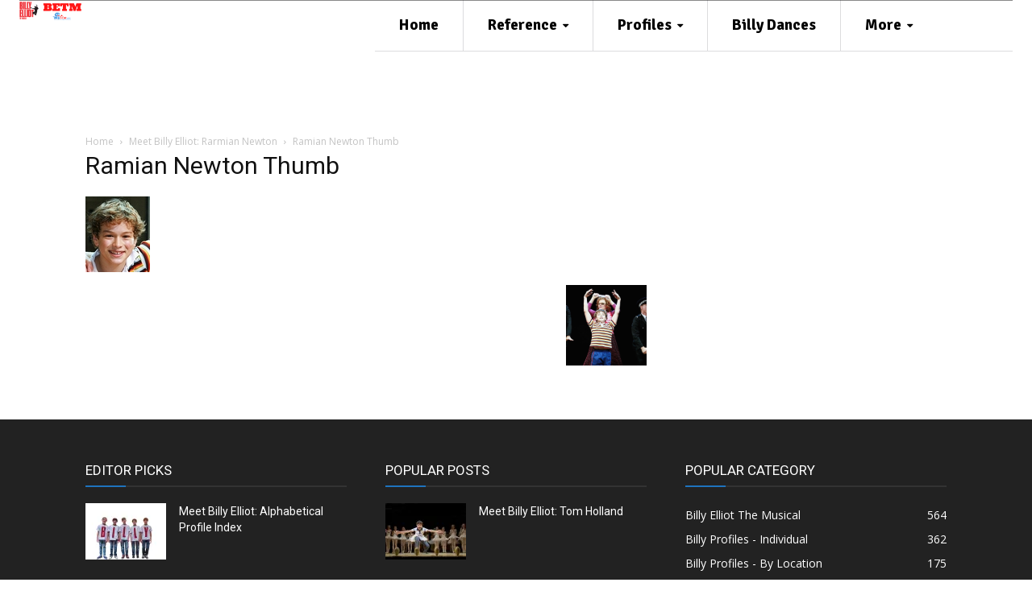

--- FILE ---
content_type: text/html; charset=UTF-8
request_url: https://betm.theskykid.com/meet-billy-elliot-rarmian-newton/ramian-newton-thumb-2/
body_size: 32372
content:
<!doctype html >
<!--[if IE 8]>    <html class="ie8" lang="en"> <![endif]-->
<!--[if IE 9]>    <html class="ie9" lang="en"> <![endif]-->
<!--[if gt IE 8]><!--> <html lang="en-US"> <!--<![endif]-->
<head>
    <title>Ramian Newton Thumb - BETM</title>
    <meta charset="UTF-8" />
    <meta name="viewport" content="width=device-width, initial-scale=1.0">
    <link rel="pingback" href="https://betm.theskykid.com/xmlrpc.php" />
    <meta name='robots' content='index, follow, max-image-preview:large, max-snippet:-1, max-video-preview:-1' />

	<!-- This site is optimized with the Yoast SEO Premium plugin v26.0 (Yoast SEO v26.8) - https://yoast.com/product/yoast-seo-premium-wordpress/ -->
	<link rel="canonical" href="https://betm.theskykid.com/meet-billy-elliot-rarmian-newton/ramian-newton-thumb-2/" />
	<meta property="og:locale" content="en_US" />
	<meta property="og:type" content="article" />
	<meta property="og:title" content="Ramian Newton Thumb - BETM" />
	<meta property="og:url" content="https://betm.theskykid.com/meet-billy-elliot-rarmian-newton/ramian-newton-thumb-2/" />
	<meta property="og:site_name" content="BETM" />
	<meta property="article:publisher" content="https://www.facebook.com/theskykidcom/" />
	<meta property="article:modified_time" content="2016-08-17T09:08:07+00:00" />
	<meta property="og:image" content="https://betm.theskykid.com/meet-billy-elliot-rarmian-newton/ramian-newton-thumb-2" />
	<meta property="og:image:width" content="80" />
	<meta property="og:image:height" content="94" />
	<meta property="og:image:type" content="image/jpeg" />
	<meta name="twitter:card" content="summary_large_image" />
	<script type="application/ld+json" class="yoast-schema-graph">{"@context":"https://schema.org","@graph":[{"@type":"WebPage","@id":"https://betm.theskykid.com/meet-billy-elliot-rarmian-newton/ramian-newton-thumb-2/","url":"https://betm.theskykid.com/meet-billy-elliot-rarmian-newton/ramian-newton-thumb-2/","name":"Ramian Newton Thumb - BETM","isPartOf":{"@id":"https://betm.theskykid.com/#website"},"primaryImageOfPage":{"@id":"https://betm.theskykid.com/meet-billy-elliot-rarmian-newton/ramian-newton-thumb-2/#primaryimage"},"image":{"@id":"https://betm.theskykid.com/meet-billy-elliot-rarmian-newton/ramian-newton-thumb-2/#primaryimage"},"thumbnailUrl":"https://i0.wp.com/betm.theskykid.com/wp-content/uploads/2016/08/Ramian-Newton-Thumb.jpg?fit=80%2C94&ssl=1","datePublished":"2016-08-07T01:46:09+00:00","dateModified":"2016-08-17T09:08:07+00:00","breadcrumb":{"@id":"https://betm.theskykid.com/meet-billy-elliot-rarmian-newton/ramian-newton-thumb-2/#breadcrumb"},"inLanguage":"en-US","potentialAction":[{"@type":"ReadAction","target":["https://betm.theskykid.com/meet-billy-elliot-rarmian-newton/ramian-newton-thumb-2/"]}]},{"@type":"ImageObject","inLanguage":"en-US","@id":"https://betm.theskykid.com/meet-billy-elliot-rarmian-newton/ramian-newton-thumb-2/#primaryimage","url":"https://i0.wp.com/betm.theskykid.com/wp-content/uploads/2016/08/Ramian-Newton-Thumb.jpg?fit=80%2C94&ssl=1","contentUrl":"https://i0.wp.com/betm.theskykid.com/wp-content/uploads/2016/08/Ramian-Newton-Thumb.jpg?fit=80%2C94&ssl=1"},{"@type":"BreadcrumbList","@id":"https://betm.theskykid.com/meet-billy-elliot-rarmian-newton/ramian-newton-thumb-2/#breadcrumb","itemListElement":[{"@type":"ListItem","position":1,"name":"Home","item":"https://betm.theskykid.com/"},{"@type":"ListItem","position":2,"name":"Meet Billy Elliot: Rarmian Newton","item":"https://betm.theskykid.com/meet-billy-elliot-rarmian-newton/"},{"@type":"ListItem","position":3,"name":"Ramian Newton Thumb"}]},{"@type":"WebSite","@id":"https://betm.theskykid.com/#website","url":"https://betm.theskykid.com/","name":"BETM","description":"Billy Elliot the Musical at TheSkyKid.com","potentialAction":[{"@type":"SearchAction","target":{"@type":"EntryPoint","urlTemplate":"https://betm.theskykid.com/?s={search_term_string}"},"query-input":{"@type":"PropertyValueSpecification","valueRequired":true,"valueName":"search_term_string"}}],"inLanguage":"en-US"}]}</script>
	<!-- / Yoast SEO Premium plugin. -->


<link rel='dns-prefetch' href='//fonts.googleapis.com' />
<link rel='preconnect' href='//i0.wp.com' />
<link rel="alternate" type="application/rss+xml" title="BETM &raquo; Feed" href="https://betm.theskykid.com/feed/" />
<link rel="alternate" type="application/rss+xml" title="BETM &raquo; Comments Feed" href="https://betm.theskykid.com/comments/feed/" />
<link rel="alternate" type="application/rss+xml" title="BETM &raquo; Ramian Newton Thumb Comments Feed" href="https://betm.theskykid.com/meet-billy-elliot-rarmian-newton/ramian-newton-thumb-2/feed/" />
<link rel="alternate" title="oEmbed (JSON)" type="application/json+oembed" href="https://betm.theskykid.com/wp-json/oembed/1.0/embed?url=https%3A%2F%2Fbetm.theskykid.com%2Fmeet-billy-elliot-rarmian-newton%2Framian-newton-thumb-2%2F" />
<link rel="alternate" title="oEmbed (XML)" type="text/xml+oembed" href="https://betm.theskykid.com/wp-json/oembed/1.0/embed?url=https%3A%2F%2Fbetm.theskykid.com%2Fmeet-billy-elliot-rarmian-newton%2Framian-newton-thumb-2%2F&#038;format=xml" />
<style id='wp-img-auto-sizes-contain-inline-css' type='text/css'>
img:is([sizes=auto i],[sizes^="auto," i]){contain-intrinsic-size:3000px 1500px}
/*# sourceURL=wp-img-auto-sizes-contain-inline-css */
</style>
<style id='wp-emoji-styles-inline-css' type='text/css'>

	img.wp-smiley, img.emoji {
		display: inline !important;
		border: none !important;
		box-shadow: none !important;
		height: 1em !important;
		width: 1em !important;
		margin: 0 0.07em !important;
		vertical-align: -0.1em !important;
		background: none !important;
		padding: 0 !important;
	}
/*# sourceURL=wp-emoji-styles-inline-css */
</style>
<style id='classic-theme-styles-inline-css' type='text/css'>
/*! This file is auto-generated */
.wp-block-button__link{color:#fff;background-color:#32373c;border-radius:9999px;box-shadow:none;text-decoration:none;padding:calc(.667em + 2px) calc(1.333em + 2px);font-size:1.125em}.wp-block-file__button{background:#32373c;color:#fff;text-decoration:none}
/*# sourceURL=/wp-includes/css/classic-themes.min.css */
</style>
<link rel='stylesheet' id='td-plugin-multi-purpose-css' href='https://betm.theskykid.com/wp-content/plugins/td-composer/td-multi-purpose/style.css?ver=9c5a7338c90cbd82cb580e34cffb127f' type='text/css' media='all' />
<link rel='stylesheet' id='google-fonts-style-css' href='https://fonts.googleapis.com/css?family=Signika%3A400%7CPlayfair+Display%3A400%7CMerriweather%3A400%7COpen+Sans%3A400%2C600%2C700%7CRoboto%3A400%2C600%2C700%7CSignika%3A700%2C400%7CPlayfair+Display%3A700%2C400%7CMerriweather%3A700%2C400&#038;display=swap&#038;ver=12.7.4' type='text/css' media='all' />
<link rel='stylesheet' id='font_awesome-css' href='https://betm.theskykid.com/wp-content/plugins/td-composer/assets/fonts/font-awesome/font-awesome.css?ver=9c5a7338c90cbd82cb580e34cffb127f' type='text/css' media='all' />
<link rel='stylesheet' id='td-theme-css' href='https://betm.theskykid.com/wp-content/themes/Newspaper/style.css?ver=12.7.4' type='text/css' media='all' />
<style id='td-theme-inline-css' type='text/css'>@media (max-width:767px){.td-header-desktop-wrap{display:none}}@media (min-width:767px){.td-header-mobile-wrap{display:none}}</style>
<link rel='stylesheet' id='rtbs-css' href='https://betm.theskykid.com/wp-content/plugins/responsive-tabs/inc/css/rtbs_style.min.css?ver=4.0.11' type='text/css' media='all' />
<link rel='stylesheet' id='td-legacy-framework-front-style-css' href='https://betm.theskykid.com/wp-content/plugins/td-composer/legacy/Newspaper/assets/css/td_legacy_main.css?ver=9c5a7338c90cbd82cb580e34cffb127f' type='text/css' media='all' />
<link rel='stylesheet' id='td-standard-pack-framework-front-style-css' href='https://betm.theskykid.com/wp-content/plugins/td-standard-pack/Newspaper/assets/css/td_standard_pack_main.css?ver=1314111a2e147bac488ccdd97e4704ff' type='text/css' media='all' />
<link rel='stylesheet' id='tdb_style_cloud_templates_front-css' href='https://betm.theskykid.com/wp-content/plugins/td-cloud-library/assets/css/tdb_main.css?ver=496e217dc78570a2932146e73f7c4a14' type='text/css' media='all' />
<link rel='stylesheet' id='modulobox-css' href='https://betm.theskykid.com/wp-content/plugins/modulobox/public/assets/css/modulobox.min.css?ver=1.6.0' type='text/css' media='all' />
<style id='modulobox-inline-css' type='text/css'>
.mobx-overlay{background-color:#000000;}.mobx-top-bar{background-color:rgba(0,0,0,0.4);}button.mobx-prev,button.mobx-next{background-color:rgba(0,0,0,0.4);}.mobx-bottom-bar{background-color:rgba(0,0,0,0.4);}.mobx-holder .mobx-share-tooltip{background-color:#ffffff;border-color:#ffffff;color:#444444;width:120px;}.mobx-thumb:after{border-color:#ffffff;}.mobx-holder .mobx-loader{border-color:rgba(255,255,255,0.2);border-left-color:#ffffff;}.mobx-top-bar *{color:#ffffff;}.mobx-prev *,.mobx-next *{color:#ffffff;}.mobx-thumb-loaded{opacity:0.50;}.mobx-active-thumb .mobx-thumb-loaded{opacity:1.00;}.mobx-top-bar button{height:54px;width:54px;}.mobx-timer{height:38px;width:38px;}button.mobx-prev, button.mobx-next{height:32px;width:44px;}.mobx-share-tooltip button{height:40px;width:40px;}.mobx-caption-inner{max-width:420px;}.mobx-holder .mobx-counter{font-weight:400;color:#ffffff;text-align:center;font-size:13px;line-height:44px;font-style:normal;text-decoration:none;text-transform:none;}.mobx-holder .mobx-title{font-weight:400;color:#eeeeee;text-align:center;font-size:13px;line-height:18px;font-style:normal;text-decoration:none;text-transform:none;}.mobx-holder .mobx-desc{font-weight:400;color:#bbbbbb;text-align:center;font-size:12px;line-height:16px;font-style:normal;text-decoration:none;text-transform:none;}
/*# sourceURL=modulobox-inline-css */
</style>
<link rel='stylesheet' id='pcs-styles-css' href='https://betm.theskykid.com/wp-content/plugins/post-content-shortcodes/styles/default-styles.css?ver=1.0' type='text/css' media='screen' />
<script type="text/javascript" src="https://betm.theskykid.com/wp-includes/js/jquery/jquery.min.js?ver=3.7.1" id="jquery-core-js"></script>
<script type="text/javascript" src="https://betm.theskykid.com/wp-includes/js/jquery/jquery-migrate.min.js?ver=3.4.1" id="jquery-migrate-js"></script>
<script type="text/javascript" id="photocrati_ajax-js-extra">
/* <![CDATA[ */
var photocrati_ajax = {"url":"https://betm.theskykid.com/index.php?photocrati_ajax=1","rest_url":"https://betm.theskykid.com/wp-json/","wp_home_url":"https://betm.theskykid.com","wp_site_url":"https://betm.theskykid.com","wp_root_url":"https://betm.theskykid.com","wp_plugins_url":"https://betm.theskykid.com/wp-content/plugins","wp_content_url":"https://betm.theskykid.com/wp-content","wp_includes_url":"https://betm.theskykid.com/wp-includes/","ngg_param_slug":"nggallery","rest_nonce":"bc0138b874"};
//# sourceURL=photocrati_ajax-js-extra
/* ]]> */
</script>
<script type="text/javascript" src="https://betm.theskykid.com/wp-content/plugins/nextgen-gallery/static/Legacy/ajax.min.js?ver=4.0.4" id="photocrati_ajax-js"></script>
<script type="text/javascript" src="https://betm.theskykid.com/wp-content/plugins/responsive-tabs/inc/js/rtbs.min.js?ver=4.0.11" id="rtbs-js"></script>
<link rel="https://api.w.org/" href="https://betm.theskykid.com/wp-json/" /><link rel="alternate" title="JSON" type="application/json" href="https://betm.theskykid.com/wp-json/wp/v2/media/13937" /><link rel="EditURI" type="application/rsd+xml" title="RSD" href="https://betm.theskykid.com/xmlrpc.php?rsd" />

<link rel='shortlink' href='https://betm.theskykid.com/?p=13937' />
    <script>
        window.tdb_global_vars = {"wpRestUrl":"https:\/\/betm.theskykid.com\/wp-json\/","permalinkStructure":"\/%postname%\/"};
        window.tdb_p_autoload_vars = {"isAjax":false,"isAdminBarShowing":false,"autoloadStatus":"off","origPostEditUrl":null};
    </script>
    
    <style id="tdb-global-colors">:root{--accent-color:#fff}</style>

    
	
<!-- JS generated by theme -->

<script type="text/javascript" id="td-generated-header-js">
    
    

	    var tdBlocksArray = []; //here we store all the items for the current page

	    // td_block class - each ajax block uses a object of this class for requests
	    function tdBlock() {
		    this.id = '';
		    this.block_type = 1; //block type id (1-234 etc)
		    this.atts = '';
		    this.td_column_number = '';
		    this.td_current_page = 1; //
		    this.post_count = 0; //from wp
		    this.found_posts = 0; //from wp
		    this.max_num_pages = 0; //from wp
		    this.td_filter_value = ''; //current live filter value
		    this.is_ajax_running = false;
		    this.td_user_action = ''; // load more or infinite loader (used by the animation)
		    this.header_color = '';
		    this.ajax_pagination_infinite_stop = ''; //show load more at page x
	    }

        // td_js_generator - mini detector
        ( function () {
            var htmlTag = document.getElementsByTagName("html")[0];

	        if ( navigator.userAgent.indexOf("MSIE 10.0") > -1 ) {
                htmlTag.className += ' ie10';
            }

            if ( !!navigator.userAgent.match(/Trident.*rv\:11\./) ) {
                htmlTag.className += ' ie11';
            }

	        if ( navigator.userAgent.indexOf("Edge") > -1 ) {
                htmlTag.className += ' ieEdge';
            }

            if ( /(iPad|iPhone|iPod)/g.test(navigator.userAgent) ) {
                htmlTag.className += ' td-md-is-ios';
            }

            var user_agent = navigator.userAgent.toLowerCase();
            if ( user_agent.indexOf("android") > -1 ) {
                htmlTag.className += ' td-md-is-android';
            }

            if ( -1 !== navigator.userAgent.indexOf('Mac OS X')  ) {
                htmlTag.className += ' td-md-is-os-x';
            }

            if ( /chrom(e|ium)/.test(navigator.userAgent.toLowerCase()) ) {
               htmlTag.className += ' td-md-is-chrome';
            }

            if ( -1 !== navigator.userAgent.indexOf('Firefox') ) {
                htmlTag.className += ' td-md-is-firefox';
            }

            if ( -1 !== navigator.userAgent.indexOf('Safari') && -1 === navigator.userAgent.indexOf('Chrome') ) {
                htmlTag.className += ' td-md-is-safari';
            }

            if( -1 !== navigator.userAgent.indexOf('IEMobile') ){
                htmlTag.className += ' td-md-is-iemobile';
            }

        })();

        var tdLocalCache = {};

        ( function () {
            "use strict";

            tdLocalCache = {
                data: {},
                remove: function (resource_id) {
                    delete tdLocalCache.data[resource_id];
                },
                exist: function (resource_id) {
                    return tdLocalCache.data.hasOwnProperty(resource_id) && tdLocalCache.data[resource_id] !== null;
                },
                get: function (resource_id) {
                    return tdLocalCache.data[resource_id];
                },
                set: function (resource_id, cachedData) {
                    tdLocalCache.remove(resource_id);
                    tdLocalCache.data[resource_id] = cachedData;
                }
            };
        })();

    
    
var td_viewport_interval_list=[{"limitBottom":767,"sidebarWidth":228},{"limitBottom":1018,"sidebarWidth":300},{"limitBottom":1140,"sidebarWidth":324}];
var tdc_is_installed="yes";
var tdc_domain_active=true;
var td_ajax_url="https:\/\/betm.theskykid.com\/wp-admin\/admin-ajax.php?td_theme_name=Newspaper&v=12.7.4";
var td_get_template_directory_uri="https:\/\/betm.theskykid.com\/wp-content\/plugins\/td-composer\/legacy\/common";
var tds_snap_menu="";
var tds_logo_on_sticky="";
var tds_header_style="tdm_header_style_3";
var td_please_wait="Please wait...";
var td_email_user_pass_incorrect="User or password incorrect!";
var td_email_user_incorrect="Email or username incorrect!";
var td_email_incorrect="Email incorrect!";
var td_user_incorrect="Username incorrect!";
var td_email_user_empty="Email or username empty!";
var td_pass_empty="Pass empty!";
var td_pass_pattern_incorrect="Invalid Pass Pattern!";
var td_retype_pass_incorrect="Retyped Pass incorrect!";
var tds_more_articles_on_post_enable="";
var tds_more_articles_on_post_time_to_wait="";
var tds_more_articles_on_post_pages_distance_from_top=0;
var tds_captcha="";
var tds_theme_color_site_wide="#1e73be";
var tds_smart_sidebar="enabled";
var tdThemeName="Newspaper";
var tdThemeNameWl="Newspaper";
var td_magnific_popup_translation_tPrev="Previous (Left arrow key)";
var td_magnific_popup_translation_tNext="Next (Right arrow key)";
var td_magnific_popup_translation_tCounter="%curr% of %total%";
var td_magnific_popup_translation_ajax_tError="The content from %url% could not be loaded.";
var td_magnific_popup_translation_image_tError="The image #%curr% could not be loaded.";
var tdBlockNonce="69dbe96f4c";
var tdMobileMenu="enabled";
var tdMobileSearch="enabled";
var tdDateNamesI18n={"month_names":["January","February","March","April","May","June","July","August","September","October","November","December"],"month_names_short":["Jan","Feb","Mar","Apr","May","Jun","Jul","Aug","Sep","Oct","Nov","Dec"],"day_names":["Sunday","Monday","Tuesday","Wednesday","Thursday","Friday","Saturday"],"day_names_short":["Sun","Mon","Tue","Wed","Thu","Fri","Sat"]};
var tdb_modal_confirm="Save";
var tdb_modal_cancel="Cancel";
var tdb_modal_confirm_alt="Yes";
var tdb_modal_cancel_alt="No";
var td_deploy_mode="deploy";
var td_ad_background_click_link="";
var td_ad_background_click_target="";
</script>


<!-- Header style compiled by theme -->

<style>:root{--td_theme_color:#1e73be;--td_slider_text:rgba(30,115,190,0.7)}.td-header-style-12 .td-header-menu-wrap-full,.td-header-style-12 .td-affix,.td-grid-style-1.td-hover-1 .td-big-grid-post:hover .td-post-category,.td-grid-style-5.td-hover-1 .td-big-grid-post:hover .td-post-category,.td_category_template_3 .td-current-sub-category,.td_category_template_8 .td-category-header .td-category a.td-current-sub-category,.td_category_template_4 .td-category-siblings .td-category a:hover,.td_block_big_grid_9.td-grid-style-1 .td-post-category,.td_block_big_grid_9.td-grid-style-5 .td-post-category,.td-grid-style-6.td-hover-1 .td-module-thumb:after,.tdm-menu-active-style5 .td-header-menu-wrap .sf-menu>.current-menu-item>a,.tdm-menu-active-style5 .td-header-menu-wrap .sf-menu>.current-menu-ancestor>a,.tdm-menu-active-style5 .td-header-menu-wrap .sf-menu>.current-category-ancestor>a,.tdm-menu-active-style5 .td-header-menu-wrap .sf-menu>li>a:hover,.tdm-menu-active-style5 .td-header-menu-wrap .sf-menu>.sfHover>a{background-color:#1e73be}.td_mega_menu_sub_cats .cur-sub-cat,.td-mega-span h3 a:hover,.td_mod_mega_menu:hover .entry-title a,.header-search-wrap .result-msg a:hover,.td-header-top-menu .td-drop-down-search .td_module_wrap:hover .entry-title a,.td-header-top-menu .td-icon-search:hover,.td-header-wrap .result-msg a:hover,.top-header-menu li a:hover,.top-header-menu .current-menu-item>a,.top-header-menu .current-menu-ancestor>a,.top-header-menu .current-category-ancestor>a,.td-social-icon-wrap>a:hover,.td-header-sp-top-widget .td-social-icon-wrap a:hover,.td_mod_related_posts:hover h3>a,.td-post-template-11 .td-related-title .td-related-left:hover,.td-post-template-11 .td-related-title .td-related-right:hover,.td-post-template-11 .td-related-title .td-cur-simple-item,.td-post-template-11 .td_block_related_posts .td-next-prev-wrap a:hover,.td-category-header .td-pulldown-category-filter-link:hover,.td-category-siblings .td-subcat-dropdown a:hover,.td-category-siblings .td-subcat-dropdown a.td-current-sub-category,.footer-text-wrap .footer-email-wrap a,.footer-social-wrap a:hover,.td_module_17 .td-read-more a:hover,.td_module_18 .td-read-more a:hover,.td_module_19 .td-post-author-name a:hover,.td-pulldown-syle-2 .td-subcat-dropdown:hover .td-subcat-more span,.td-pulldown-syle-2 .td-subcat-dropdown:hover .td-subcat-more i,.td-pulldown-syle-3 .td-subcat-dropdown:hover .td-subcat-more span,.td-pulldown-syle-3 .td-subcat-dropdown:hover .td-subcat-more i,.tdm-menu-active-style3 .tdm-header.td-header-wrap .sf-menu>.current-category-ancestor>a,.tdm-menu-active-style3 .tdm-header.td-header-wrap .sf-menu>.current-menu-ancestor>a,.tdm-menu-active-style3 .tdm-header.td-header-wrap .sf-menu>.current-menu-item>a,.tdm-menu-active-style3 .tdm-header.td-header-wrap .sf-menu>.sfHover>a,.tdm-menu-active-style3 .tdm-header.td-header-wrap .sf-menu>li>a:hover{color:#1e73be}.td-mega-menu-page .wpb_content_element ul li a:hover,.td-theme-wrap .td-aj-search-results .td_module_wrap:hover .entry-title a,.td-theme-wrap .header-search-wrap .result-msg a:hover{color:#1e73be!important}.td_category_template_8 .td-category-header .td-category a.td-current-sub-category,.td_category_template_4 .td-category-siblings .td-category a:hover,.tdm-menu-active-style4 .tdm-header .sf-menu>.current-menu-item>a,.tdm-menu-active-style4 .tdm-header .sf-menu>.current-menu-ancestor>a,.tdm-menu-active-style4 .tdm-header .sf-menu>.current-category-ancestor>a,.tdm-menu-active-style4 .tdm-header .sf-menu>li>a:hover,.tdm-menu-active-style4 .tdm-header .sf-menu>.sfHover>a{border-color:#1e73be}.td-post-content p,.td-post-content{font-size:18px}:root{--td_theme_color:#1e73be;--td_slider_text:rgba(30,115,190,0.7)}.td-header-style-12 .td-header-menu-wrap-full,.td-header-style-12 .td-affix,.td-grid-style-1.td-hover-1 .td-big-grid-post:hover .td-post-category,.td-grid-style-5.td-hover-1 .td-big-grid-post:hover .td-post-category,.td_category_template_3 .td-current-sub-category,.td_category_template_8 .td-category-header .td-category a.td-current-sub-category,.td_category_template_4 .td-category-siblings .td-category a:hover,.td_block_big_grid_9.td-grid-style-1 .td-post-category,.td_block_big_grid_9.td-grid-style-5 .td-post-category,.td-grid-style-6.td-hover-1 .td-module-thumb:after,.tdm-menu-active-style5 .td-header-menu-wrap .sf-menu>.current-menu-item>a,.tdm-menu-active-style5 .td-header-menu-wrap .sf-menu>.current-menu-ancestor>a,.tdm-menu-active-style5 .td-header-menu-wrap .sf-menu>.current-category-ancestor>a,.tdm-menu-active-style5 .td-header-menu-wrap .sf-menu>li>a:hover,.tdm-menu-active-style5 .td-header-menu-wrap .sf-menu>.sfHover>a{background-color:#1e73be}.td_mega_menu_sub_cats .cur-sub-cat,.td-mega-span h3 a:hover,.td_mod_mega_menu:hover .entry-title a,.header-search-wrap .result-msg a:hover,.td-header-top-menu .td-drop-down-search .td_module_wrap:hover .entry-title a,.td-header-top-menu .td-icon-search:hover,.td-header-wrap .result-msg a:hover,.top-header-menu li a:hover,.top-header-menu .current-menu-item>a,.top-header-menu .current-menu-ancestor>a,.top-header-menu .current-category-ancestor>a,.td-social-icon-wrap>a:hover,.td-header-sp-top-widget .td-social-icon-wrap a:hover,.td_mod_related_posts:hover h3>a,.td-post-template-11 .td-related-title .td-related-left:hover,.td-post-template-11 .td-related-title .td-related-right:hover,.td-post-template-11 .td-related-title .td-cur-simple-item,.td-post-template-11 .td_block_related_posts .td-next-prev-wrap a:hover,.td-category-header .td-pulldown-category-filter-link:hover,.td-category-siblings .td-subcat-dropdown a:hover,.td-category-siblings .td-subcat-dropdown a.td-current-sub-category,.footer-text-wrap .footer-email-wrap a,.footer-social-wrap a:hover,.td_module_17 .td-read-more a:hover,.td_module_18 .td-read-more a:hover,.td_module_19 .td-post-author-name a:hover,.td-pulldown-syle-2 .td-subcat-dropdown:hover .td-subcat-more span,.td-pulldown-syle-2 .td-subcat-dropdown:hover .td-subcat-more i,.td-pulldown-syle-3 .td-subcat-dropdown:hover .td-subcat-more span,.td-pulldown-syle-3 .td-subcat-dropdown:hover .td-subcat-more i,.tdm-menu-active-style3 .tdm-header.td-header-wrap .sf-menu>.current-category-ancestor>a,.tdm-menu-active-style3 .tdm-header.td-header-wrap .sf-menu>.current-menu-ancestor>a,.tdm-menu-active-style3 .tdm-header.td-header-wrap .sf-menu>.current-menu-item>a,.tdm-menu-active-style3 .tdm-header.td-header-wrap .sf-menu>.sfHover>a,.tdm-menu-active-style3 .tdm-header.td-header-wrap .sf-menu>li>a:hover{color:#1e73be}.td-mega-menu-page .wpb_content_element ul li a:hover,.td-theme-wrap .td-aj-search-results .td_module_wrap:hover .entry-title a,.td-theme-wrap .header-search-wrap .result-msg a:hover{color:#1e73be!important}.td_category_template_8 .td-category-header .td-category a.td-current-sub-category,.td_category_template_4 .td-category-siblings .td-category a:hover,.tdm-menu-active-style4 .tdm-header .sf-menu>.current-menu-item>a,.tdm-menu-active-style4 .tdm-header .sf-menu>.current-menu-ancestor>a,.tdm-menu-active-style4 .tdm-header .sf-menu>.current-category-ancestor>a,.tdm-menu-active-style4 .tdm-header .sf-menu>li>a:hover,.tdm-menu-active-style4 .tdm-header .sf-menu>.sfHover>a{border-color:#1e73be}.td-post-content p,.td-post-content{font-size:18px}</style>

<!-- Google tag (gtag.js) -->
<script async src="https://www.googletagmanager.com/gtag/js?id=G-6LR41Y710S"></script>
<script>
  window.dataLayer = window.dataLayer || [];
  function gtag(){dataLayer.push(arguments);}
  gtag('js', new Date());

  gtag('config', 'G-6LR41Y710S');
</script>



<script type="application/ld+json">
    {
        "@context": "https://schema.org",
        "@type": "BreadcrumbList",
        "itemListElement": [
            {
                "@type": "ListItem",
                "position": 1,
                "item": {
                    "@type": "WebSite",
                    "@id": "https://betm.theskykid.com/",
                    "name": "Home"
                }
            },
            {
                "@type": "ListItem",
                "position": 2,
                    "item": {
                    "@type": "WebPage",
                    "@id": "https://betm.theskykid.com/meet-billy-elliot-rarmian-newton/",
                    "name": "Meet Billy Elliot: Rarmian Newton"
                }
            }
            ,{
                "@type": "ListItem",
                "position": 3,
                    "item": {
                    "@type": "WebPage",
                    "@id": "",
                    "name": "Ramian Newton Thumb"                                
                }
            }    
        ]
    }
</script>

<!-- Button style compiled by theme -->

<style>.tdm-btn-style1{background-color:#1e73be}.tdm-btn-style2:before{border-color:#1e73be}.tdm-btn-style2{color:#1e73be}.tdm-btn-style3{-webkit-box-shadow:0 2px 16px #1e73be;-moz-box-shadow:0 2px 16px #1e73be;box-shadow:0 2px 16px #1e73be}.tdm-btn-style3:hover{-webkit-box-shadow:0 4px 26px #1e73be;-moz-box-shadow:0 4px 26px #1e73be;box-shadow:0 4px 26px #1e73be}</style>

	<style id="tdw-css-placeholder"></style><style id='global-styles-inline-css' type='text/css'>
:root{--wp--preset--aspect-ratio--square: 1;--wp--preset--aspect-ratio--4-3: 4/3;--wp--preset--aspect-ratio--3-4: 3/4;--wp--preset--aspect-ratio--3-2: 3/2;--wp--preset--aspect-ratio--2-3: 2/3;--wp--preset--aspect-ratio--16-9: 16/9;--wp--preset--aspect-ratio--9-16: 9/16;--wp--preset--color--black: #000000;--wp--preset--color--cyan-bluish-gray: #abb8c3;--wp--preset--color--white: #ffffff;--wp--preset--color--pale-pink: #f78da7;--wp--preset--color--vivid-red: #cf2e2e;--wp--preset--color--luminous-vivid-orange: #ff6900;--wp--preset--color--luminous-vivid-amber: #fcb900;--wp--preset--color--light-green-cyan: #7bdcb5;--wp--preset--color--vivid-green-cyan: #00d084;--wp--preset--color--pale-cyan-blue: #8ed1fc;--wp--preset--color--vivid-cyan-blue: #0693e3;--wp--preset--color--vivid-purple: #9b51e0;--wp--preset--gradient--vivid-cyan-blue-to-vivid-purple: linear-gradient(135deg,rgb(6,147,227) 0%,rgb(155,81,224) 100%);--wp--preset--gradient--light-green-cyan-to-vivid-green-cyan: linear-gradient(135deg,rgb(122,220,180) 0%,rgb(0,208,130) 100%);--wp--preset--gradient--luminous-vivid-amber-to-luminous-vivid-orange: linear-gradient(135deg,rgb(252,185,0) 0%,rgb(255,105,0) 100%);--wp--preset--gradient--luminous-vivid-orange-to-vivid-red: linear-gradient(135deg,rgb(255,105,0) 0%,rgb(207,46,46) 100%);--wp--preset--gradient--very-light-gray-to-cyan-bluish-gray: linear-gradient(135deg,rgb(238,238,238) 0%,rgb(169,184,195) 100%);--wp--preset--gradient--cool-to-warm-spectrum: linear-gradient(135deg,rgb(74,234,220) 0%,rgb(151,120,209) 20%,rgb(207,42,186) 40%,rgb(238,44,130) 60%,rgb(251,105,98) 80%,rgb(254,248,76) 100%);--wp--preset--gradient--blush-light-purple: linear-gradient(135deg,rgb(255,206,236) 0%,rgb(152,150,240) 100%);--wp--preset--gradient--blush-bordeaux: linear-gradient(135deg,rgb(254,205,165) 0%,rgb(254,45,45) 50%,rgb(107,0,62) 100%);--wp--preset--gradient--luminous-dusk: linear-gradient(135deg,rgb(255,203,112) 0%,rgb(199,81,192) 50%,rgb(65,88,208) 100%);--wp--preset--gradient--pale-ocean: linear-gradient(135deg,rgb(255,245,203) 0%,rgb(182,227,212) 50%,rgb(51,167,181) 100%);--wp--preset--gradient--electric-grass: linear-gradient(135deg,rgb(202,248,128) 0%,rgb(113,206,126) 100%);--wp--preset--gradient--midnight: linear-gradient(135deg,rgb(2,3,129) 0%,rgb(40,116,252) 100%);--wp--preset--font-size--small: 11px;--wp--preset--font-size--medium: 20px;--wp--preset--font-size--large: 32px;--wp--preset--font-size--x-large: 42px;--wp--preset--font-size--regular: 15px;--wp--preset--font-size--larger: 50px;--wp--preset--spacing--20: 0.44rem;--wp--preset--spacing--30: 0.67rem;--wp--preset--spacing--40: 1rem;--wp--preset--spacing--50: 1.5rem;--wp--preset--spacing--60: 2.25rem;--wp--preset--spacing--70: 3.38rem;--wp--preset--spacing--80: 5.06rem;--wp--preset--shadow--natural: 6px 6px 9px rgba(0, 0, 0, 0.2);--wp--preset--shadow--deep: 12px 12px 50px rgba(0, 0, 0, 0.4);--wp--preset--shadow--sharp: 6px 6px 0px rgba(0, 0, 0, 0.2);--wp--preset--shadow--outlined: 6px 6px 0px -3px rgb(255, 255, 255), 6px 6px rgb(0, 0, 0);--wp--preset--shadow--crisp: 6px 6px 0px rgb(0, 0, 0);}:where(.is-layout-flex){gap: 0.5em;}:where(.is-layout-grid){gap: 0.5em;}body .is-layout-flex{display: flex;}.is-layout-flex{flex-wrap: wrap;align-items: center;}.is-layout-flex > :is(*, div){margin: 0;}body .is-layout-grid{display: grid;}.is-layout-grid > :is(*, div){margin: 0;}:where(.wp-block-columns.is-layout-flex){gap: 2em;}:where(.wp-block-columns.is-layout-grid){gap: 2em;}:where(.wp-block-post-template.is-layout-flex){gap: 1.25em;}:where(.wp-block-post-template.is-layout-grid){gap: 1.25em;}.has-black-color{color: var(--wp--preset--color--black) !important;}.has-cyan-bluish-gray-color{color: var(--wp--preset--color--cyan-bluish-gray) !important;}.has-white-color{color: var(--wp--preset--color--white) !important;}.has-pale-pink-color{color: var(--wp--preset--color--pale-pink) !important;}.has-vivid-red-color{color: var(--wp--preset--color--vivid-red) !important;}.has-luminous-vivid-orange-color{color: var(--wp--preset--color--luminous-vivid-orange) !important;}.has-luminous-vivid-amber-color{color: var(--wp--preset--color--luminous-vivid-amber) !important;}.has-light-green-cyan-color{color: var(--wp--preset--color--light-green-cyan) !important;}.has-vivid-green-cyan-color{color: var(--wp--preset--color--vivid-green-cyan) !important;}.has-pale-cyan-blue-color{color: var(--wp--preset--color--pale-cyan-blue) !important;}.has-vivid-cyan-blue-color{color: var(--wp--preset--color--vivid-cyan-blue) !important;}.has-vivid-purple-color{color: var(--wp--preset--color--vivid-purple) !important;}.has-black-background-color{background-color: var(--wp--preset--color--black) !important;}.has-cyan-bluish-gray-background-color{background-color: var(--wp--preset--color--cyan-bluish-gray) !important;}.has-white-background-color{background-color: var(--wp--preset--color--white) !important;}.has-pale-pink-background-color{background-color: var(--wp--preset--color--pale-pink) !important;}.has-vivid-red-background-color{background-color: var(--wp--preset--color--vivid-red) !important;}.has-luminous-vivid-orange-background-color{background-color: var(--wp--preset--color--luminous-vivid-orange) !important;}.has-luminous-vivid-amber-background-color{background-color: var(--wp--preset--color--luminous-vivid-amber) !important;}.has-light-green-cyan-background-color{background-color: var(--wp--preset--color--light-green-cyan) !important;}.has-vivid-green-cyan-background-color{background-color: var(--wp--preset--color--vivid-green-cyan) !important;}.has-pale-cyan-blue-background-color{background-color: var(--wp--preset--color--pale-cyan-blue) !important;}.has-vivid-cyan-blue-background-color{background-color: var(--wp--preset--color--vivid-cyan-blue) !important;}.has-vivid-purple-background-color{background-color: var(--wp--preset--color--vivid-purple) !important;}.has-black-border-color{border-color: var(--wp--preset--color--black) !important;}.has-cyan-bluish-gray-border-color{border-color: var(--wp--preset--color--cyan-bluish-gray) !important;}.has-white-border-color{border-color: var(--wp--preset--color--white) !important;}.has-pale-pink-border-color{border-color: var(--wp--preset--color--pale-pink) !important;}.has-vivid-red-border-color{border-color: var(--wp--preset--color--vivid-red) !important;}.has-luminous-vivid-orange-border-color{border-color: var(--wp--preset--color--luminous-vivid-orange) !important;}.has-luminous-vivid-amber-border-color{border-color: var(--wp--preset--color--luminous-vivid-amber) !important;}.has-light-green-cyan-border-color{border-color: var(--wp--preset--color--light-green-cyan) !important;}.has-vivid-green-cyan-border-color{border-color: var(--wp--preset--color--vivid-green-cyan) !important;}.has-pale-cyan-blue-border-color{border-color: var(--wp--preset--color--pale-cyan-blue) !important;}.has-vivid-cyan-blue-border-color{border-color: var(--wp--preset--color--vivid-cyan-blue) !important;}.has-vivid-purple-border-color{border-color: var(--wp--preset--color--vivid-purple) !important;}.has-vivid-cyan-blue-to-vivid-purple-gradient-background{background: var(--wp--preset--gradient--vivid-cyan-blue-to-vivid-purple) !important;}.has-light-green-cyan-to-vivid-green-cyan-gradient-background{background: var(--wp--preset--gradient--light-green-cyan-to-vivid-green-cyan) !important;}.has-luminous-vivid-amber-to-luminous-vivid-orange-gradient-background{background: var(--wp--preset--gradient--luminous-vivid-amber-to-luminous-vivid-orange) !important;}.has-luminous-vivid-orange-to-vivid-red-gradient-background{background: var(--wp--preset--gradient--luminous-vivid-orange-to-vivid-red) !important;}.has-very-light-gray-to-cyan-bluish-gray-gradient-background{background: var(--wp--preset--gradient--very-light-gray-to-cyan-bluish-gray) !important;}.has-cool-to-warm-spectrum-gradient-background{background: var(--wp--preset--gradient--cool-to-warm-spectrum) !important;}.has-blush-light-purple-gradient-background{background: var(--wp--preset--gradient--blush-light-purple) !important;}.has-blush-bordeaux-gradient-background{background: var(--wp--preset--gradient--blush-bordeaux) !important;}.has-luminous-dusk-gradient-background{background: var(--wp--preset--gradient--luminous-dusk) !important;}.has-pale-ocean-gradient-background{background: var(--wp--preset--gradient--pale-ocean) !important;}.has-electric-grass-gradient-background{background: var(--wp--preset--gradient--electric-grass) !important;}.has-midnight-gradient-background{background: var(--wp--preset--gradient--midnight) !important;}.has-small-font-size{font-size: var(--wp--preset--font-size--small) !important;}.has-medium-font-size{font-size: var(--wp--preset--font-size--medium) !important;}.has-large-font-size{font-size: var(--wp--preset--font-size--large) !important;}.has-x-large-font-size{font-size: var(--wp--preset--font-size--x-large) !important;}
/*# sourceURL=global-styles-inline-css */
</style>
</head>

<body class="attachment wp-singular attachment-template-default single single-attachment postid-13937 attachmentid-13937 attachment-jpeg wp-theme-Newspaper td-standard-pack ramian-newton-thumb-2 global-block-template-9 tdb_template_26778  tdc-header-template td-full-layout" itemscope="itemscope" itemtype="https://schema.org/WebPage">

<div class="td-scroll-up" data-style="style1"><i class="td-icon-menu-up"></i></div>
    <div class="td-menu-background" style="visibility:hidden"></div>
<div id="td-mobile-nav" style="visibility:hidden">
    <div class="td-mobile-container">
        <!-- mobile menu top section -->
        <div class="td-menu-socials-wrap">
            <!-- socials -->
            <div class="td-menu-socials">
                
        <span class="td-social-icon-wrap">
            <a target="_blank" rel="nofollow" href="https://www.facebook.com/theskykidcom" title="Facebook">
                <i class="td-icon-font td-icon-facebook"></i>
                <span style="display: none">Facebook</span>
            </a>
        </span>
        <span class="td-social-icon-wrap">
            <a target="_blank" rel="nofollow" href="https://twitter.com/BETMskykid" title="Twitter">
                <i class="td-icon-font td-icon-twitter"></i>
                <span style="display: none">Twitter</span>
            </a>
        </span>            </div>
            <!-- close button -->
            <div class="td-mobile-close">
                <span><i class="td-icon-close-mobile"></i></span>
            </div>
        </div>

        <!-- login section -->
        
        <!-- menu section -->
        <div class="td-mobile-content">
            <div class="menu-menu-1-container"><ul id="menu-menu-1" class="td-mobile-main-menu"><li id="menu-item-364" class="menu-item menu-item-type-custom menu-item-object-custom menu-item-home menu-item-first menu-item-364"><a href="http://betm.theskykid.com/">Home</a></li>
<li id="menu-item-366" class="menu-item menu-item-type-custom menu-item-object-custom menu-item-366"><a href="http://www.theskykid.com/">Back to TheSkyKid.Com</a></li>
</ul></div>        </div>
    </div>

    <!-- register/login section -->
    </div><div class="td-search-background" style="visibility:hidden"></div>
<div class="td-search-wrap-mob" style="visibility:hidden">
	<div class="td-drop-down-search">
		<form method="get" class="td-search-form" action="https://betm.theskykid.com/">
			<!-- close button -->
			<div class="td-search-close">
				<span><i class="td-icon-close-mobile"></i></span>
			</div>
			<div role="search" class="td-search-input">
				<span>Search</span>
				<input id="td-header-search-mob" type="text" value="" name="s" autocomplete="off" />
			</div>
		</form>
		<div id="td-aj-search-mob" class="td-ajax-search-flex"></div>
	</div>
</div>

    <div id="td-outer-wrap" class="td-theme-wrap">
    
                    <div class="td-header-template-wrap" style="position: relative">
                                    <div class="td-header-mobile-wrap ">
                        <div id="tdi_1" class="tdc-zone"><div class="tdc_zone tdi_2  wpb_row td-pb-row tdc-element-style"  >
<style scoped>.tdi_2{min-height:0}.td-header-mobile-wrap{position:relative;width:100%}@media (max-width:767px){.tdi_2{margin-bottom:35px!important;position:relative}}</style>
<div class="tdi_1_rand_style td-element-style" ><style>@media (max-width:767px){.tdi_1_rand_style{background-color:#ffffff!important}}</style></div><div id="tdi_3" class="tdc-row"><div class="vc_row tdi_4  wpb_row td-pb-row" >
<style scoped>.tdi_4,.tdi_4 .tdc-columns{min-height:0}.tdi_4,.tdi_4 .tdc-columns{display:block}.tdi_4 .tdc-columns{width:100%}.tdi_4:before,.tdi_4:after{display:table}@media (max-width:767px){.tdi_4,.tdi_4 .tdc-columns{display:flex;flex-direction:row;flex-wrap:nowrap;justify-content:flex-start;align-items:center}.tdi_4 .tdc-columns{width:100%}.tdi_4:before,.tdi_4:after{display:none}}@media (max-width:767px){.tdi_4{padding-top:10px!important;padding-bottom:10px!important}}</style><div class="vc_column tdi_6  wpb_column vc_column_container tdc-column td-pb-span9">
<style scoped>.tdi_6{vertical-align:baseline}.tdi_6>.wpb_wrapper,.tdi_6>.wpb_wrapper>.tdc-elements{display:block}.tdi_6>.wpb_wrapper>.tdc-elements{width:100%}.tdi_6>.wpb_wrapper>.vc_row_inner{width:auto}.tdi_6>.wpb_wrapper{width:auto;height:auto}@media (max-width:767px){.tdi_6{flex-grow:1}}@media (max-width:767px){.tdi_6{padding-bottom:5px!important}}</style><div class="wpb_wrapper" ><div class="td_block_wrap tdb_header_logo tdi_7 td-pb-border-top td-art-blog-pro-m-logo td_block_template_9 tdb-header-align"  data-td-block-uid="tdi_7" >
<style>.tdb-header-align{vertical-align:middle}.tdb_header_logo{margin-bottom:0;clear:none}.tdb_header_logo .tdb-logo-a,.tdb_header_logo h1{display:flex;pointer-events:auto;align-items:flex-start}.tdb_header_logo h1{margin:0;line-height:0}.tdb_header_logo .tdb-logo-img-wrap img{display:block}.tdb_header_logo .tdb-logo-svg-wrap+.tdb-logo-img-wrap{display:none}.tdb_header_logo .tdb-logo-svg-wrap svg{width:50px;display:block;transition:fill .3s ease}.tdb_header_logo .tdb-logo-text-wrap{display:flex}.tdb_header_logo .tdb-logo-text-title,.tdb_header_logo .tdb-logo-text-tagline{-webkit-transition:all 0.2s ease;transition:all 0.2s ease}.tdb_header_logo .tdb-logo-text-title{background-size:cover;background-position:center center;font-size:75px;font-family:serif;line-height:1.1;color:#222;white-space:nowrap}.tdb_header_logo .tdb-logo-text-tagline{margin-top:2px;font-size:12px;font-family:serif;letter-spacing:1.8px;line-height:1;color:#767676}.tdb_header_logo .tdb-logo-icon{position:relative;font-size:46px;color:#000}.tdb_header_logo .tdb-logo-icon-svg{line-height:0}.tdb_header_logo .tdb-logo-icon-svg svg{width:46px;height:auto}.tdb_header_logo .tdb-logo-icon-svg svg,.tdb_header_logo .tdb-logo-icon-svg svg *{fill:#000}.tdi_7 .tdb-logo-a,.tdi_7 h1{align-items:center;justify-content:center}.tdi_7 .tdb-logo-svg-wrap{display:block}.tdi_7 .tdb-logo-svg-wrap+.tdb-logo-img-wrap{display:none}.tdi_7 .tdb-logo-img-wrap{display:block}.tdi_7 .tdb-logo-text-tagline{margin-top:2px;margin-left:0;display:block}.tdi_7 .tdb-logo-text-wrap{flex-direction:column;align-items:flex-start}.tdi_7 .tdb-logo-icon{top:0px;background-color:#fc4349;;-webkit-background-clip:text;-webkit-text-fill-color:transparent}.tdi_7 .tdb-logo-icon-svg svg,.tdi_7 .tdb-logo-icon-svg svg *{fill:#fc4349}@media (max-width:767px){.tdb_header_logo .tdb-logo-text-title{font-size:36px}}@media (max-width:767px){.tdb_header_logo .tdb-logo-text-tagline{font-size:11px}}@media (max-width:767px){.tdi_7 .tdb-logo-a,.tdi_7 h1{flex-direction:column;align-items:center}.tdi_7 .tdb-logo-text-title{display:none;font-family:Merriweather!important;font-size:24px!important;font-weight:700!important;text-transform:uppercase!important;}.tdi_7 .tdb-logo-icon-svg svg{width:50px}.tdi_7 .tdb-logo-icon{margin-bottom:-32px;display:none}.tdi_7 .tdb-logo-icon:last-child{margin-bottom:0}}</style><div class="tdb-block-inner td-fix-index"><a class="tdb-logo-a" href="https://betm.theskykid.com/"><span class="tdb-logo-img-wrap"><img class="tdb-logo-img td-retina-data" data-retina="https://betm.theskykid.com/wp-content/uploads/2021/06/MEJORES-OFERTAS-4.png" src="https://betm.theskykid.com/wp-content/uploads/2021/06/MEJORES-OFERTAS-4.png" alt="Logo"  title=""  width="80" height="94" /></span><span class="tdb-logo-icon tdb-logo-icon-svg" ><svg version="1.1" xmlns="http://www.w3.org/2000/svg" viewBox="0 0 1024 1024"><path d="M432.128 163.767c0 23.753-19.255 43.008-43.008 43.008s-43.008-19.255-43.008-43.008c0-23.753 19.255-43.008 43.008-43.008s43.008 19.255 43.008 43.008zM321.536 287.671c15.36-15.36 15.36-39.936 0-55.296s-39.936-15.36-55.296 0l-142.336 141.312c-15.36 15.36-15.36 39.936 0 55.296s39.936 15.36 55.296 0l142.336-141.312zM677.888 878.519c0 23.753-19.255 43.008-43.008 43.008s-43.008-19.255-43.008-43.008c0-23.753 19.255-43.008 43.008-43.008s43.008 19.255 43.008 43.008zM702.464 754.615c-15.36 15.36-15.36 39.936 0 55.296s39.936 15.36 55.296 0l141.312-141.312c15.36-15.36 15.36-39.936 0-55.296s-39.936-15.36-55.296 0l-141.312 141.312zM880.64 392.119c-15.36-15.36-39.936-15.36-55.296 0l-442.368 442.368c-15.36 15.36-15.36 39.936 0 55.296s39.936 15.36 55.296 0l442.368-441.344c15.36-15.36 15.36-40.96 0-56.32zM203.776 589.751c-16.384-16.384-44.032-16.384-60.416 0s-16.384 44.032 0 60.416c16.384 16.384 44.032 16.384 60.416 0s16.384-44.032 0-60.416zM239.616 551.863c15.36 15.36 39.936 15.36 55.296 0l345.088-345.088c15.36-15.36 15.36-39.936 0-55.296s-39.936-15.36-55.296 0l-345.088 345.088c-16.384 15.36-16.384 39.936 0 55.296zM627.712 405.431c-15.36-15.36-39.936-15.36-55.296 0l-368.64 367.616c-15.36 15.36-15.36 39.936 0 55.296s39.936 15.36 55.296 0l367.616-367.616c16.384-15.36 16.384-39.936 1.024-55.296zM665.6 367.543c15.36 15.36 39.936 15.36 55.296 0l98.304-98.304c15.36-15.36 15.36-39.936 0-55.296s-39.936-15.36-55.296 0l-98.304 97.28c-15.36 15.36-15.36 40.96 0 56.32z"></path></svg></span><span class="tdb-logo-text-wrap"><span class="tdb-logo-text-title">Art Blog PRO</span></span></a></div></div> <!-- ./block --></div></div><div class="vc_column tdi_9  wpb_column vc_column_container tdc-column td-pb-span3">
<style scoped>.tdi_9{vertical-align:baseline}.tdi_9>.wpb_wrapper,.tdi_9>.wpb_wrapper>.tdc-elements{display:block}.tdi_9>.wpb_wrapper>.tdc-elements{width:100%}.tdi_9>.wpb_wrapper>.vc_row_inner{width:auto}.tdi_9>.wpb_wrapper{width:auto;height:auto}@media (max-width:767px){div.tdi_9{width:20%!important}}</style><div class="wpb_wrapper" ><div class="td_block_wrap tdb_mobile_search tdi_10 td-pb-border-top td_block_template_9 tdb-header-align"  data-td-block-uid="tdi_10" >
<style>.tdb_mobile_search{margin-bottom:0;clear:none}.tdb_mobile_search a{display:inline-block!important;position:relative;text-align:center;color:var(--td_theme_color,#4db2ec)}.tdb_mobile_search a>span{display:flex;align-items:center;justify-content:center}.tdb_mobile_search svg{height:auto}.tdb_mobile_search svg,.tdb_mobile_search svg *{fill:var(--td_theme_color,#4db2ec)}#tdc-live-iframe .tdb_mobile_search a{pointer-events:none}.td-search-opened{overflow:hidden}.td-search-opened #td-outer-wrap{position:static}.td-search-opened .td-search-wrap-mob{position:fixed;height:calc(100% + 1px)}.td-search-opened .td-drop-down-search{height:calc(100% + 1px);overflow-y:scroll;overflow-x:hidden}.tdi_10 .tdb-block-inner{text-align:right}.tdi_10 .tdb-header-search-button-mob i{font-size:22px;width:55px;height:55px;line-height:55px}.tdi_10 .tdb-header-search-button-mob svg{width:22px}.tdi_10 .tdb-header-search-button-mob .tdb-mobile-search-icon-svg{width:55px;height:55px;display:flex;justify-content:center}.tdi_10 .tdb-header-search-button-mob{color:#000000}.tdi_10 .tdb-header-search-button-mob svg,.tdi_10 .tdb-header-search-button-mob svg *{fill:#000000}@media (max-width:767px){.tdi_10 .tdb-header-search-button-mob i{font-size:20px;width:40px;height:40px;line-height:40px}.tdi_10 .tdb-header-search-button-mob svg{width:20px}.tdi_10 .tdb-header-search-button-mob .tdb-mobile-search-icon-svg{width:40px;height:40px;display:flex;justify-content:center}}</style><div class="tdb-block-inner td-fix-index"><span class="tdb-header-search-button-mob dropdown-toggle" data-toggle="dropdown"><i class="tdb-mobile-search-icon td-icon-search"></i></span></div></div> <!-- ./block --></div></div></div></div><div id="tdi_11" class="tdc-row"><div class="vc_row tdi_12  wpb_row td-pb-row" >
<style scoped>.tdi_12,.tdi_12 .tdc-columns{min-height:0}.tdi_12,.tdi_12 .tdc-columns{display:block}.tdi_12 .tdc-columns{width:100%}.tdi_12:before,.tdi_12:after{display:table}@media (max-width:767px){.tdi_12{border-style:solid!important;border-color:#888888!important;border-width:1px 0px 0px 0px!important}}</style><div class="vc_column tdi_14  wpb_column vc_column_container tdc-column td-pb-span12">
<style scoped>.tdi_14{vertical-align:baseline}.tdi_14>.wpb_wrapper,.tdi_14>.wpb_wrapper>.tdc-elements{display:block}.tdi_14>.wpb_wrapper>.tdc-elements{width:100%}.tdi_14>.wpb_wrapper>.vc_row_inner{width:auto}.tdi_14>.wpb_wrapper{width:auto;height:auto}</style><div class="wpb_wrapper" ><div class="td_block_wrap tdb_mobile_horiz_menu tdi_15 tdb-horiz-menu-singleline td-pb-border-top td-art-blog-pro-m-menu td_block_template_9 tdb-header-align"  data-td-block-uid="tdi_15"  style=" z-index: 999;">
<style>@media (max-width:767px){.tdi_15{border-color:rgba(20,20,35,0.15)!important;border-style:solid!important;border-width:0px 0px 1px 0px!important}}</style>
<style>.tdb_mobile_horiz_menu{margin-bottom:0;clear:none}.tdb_mobile_horiz_menu.tdb-horiz-menu-singleline{width:100%}.tdb_mobile_horiz_menu.tdb-horiz-menu-singleline .tdb-horiz-menu{display:block;width:100%;overflow-x:auto;overflow-y:hidden;font-size:0;white-space:nowrap}.tdb_mobile_horiz_menu.tdb-horiz-menu-singleline .tdb-horiz-menu>li{position:static;display:inline-block;float:none}.tdb_mobile_horiz_menu.tdb-horiz-menu-singleline .tdb-horiz-menu ul{left:0;width:100%;z-index:-1}.tdb-horiz-menu{display:table;margin:0}.tdb-horiz-menu,.tdb-horiz-menu ul{list-style-type:none}.tdb-horiz-menu ul,.tdb-horiz-menu li{line-height:1}.tdb-horiz-menu li{margin:0;font-family:var(--td_default_google_font_1,'Open Sans','Open Sans Regular',sans-serif)}.tdb-horiz-menu li.current-menu-item>a,.tdb-horiz-menu li.current-menu-ancestor>a,.tdb-horiz-menu li.current-category-ancestor>a,.tdb-horiz-menu li.current-page-ancestor>a,.tdb-horiz-menu li:hover>a,.tdb-horiz-menu li.tdb-hover>a{color:var(--td_theme_color,#4db2ec)}.tdb-horiz-menu li.current-menu-item>a .tdb-sub-menu-icon-svg,.tdb-horiz-menu li.current-menu-ancestor>a .tdb-sub-menu-icon-svg,.tdb-horiz-menu li.current-category-ancestor>a .tdb-sub-menu-icon-svg,.tdb-horiz-menu li.current-page-ancestor>a .tdb-sub-menu-icon-svg,.tdb-horiz-menu li:hover>a .tdb-sub-menu-icon-svg,.tdb-horiz-menu li.tdb-hover>a .tdb-sub-menu-icon-svg,.tdb-horiz-menu li.current-menu-item>a .tdb-sub-menu-icon-svg *,.tdb-horiz-menu li.current-menu-ancestor>a .tdb-sub-menu-icon-svg *,.tdb-horiz-menu li.current-category-ancestor>a .tdb-sub-menu-icon-svg *,.tdb-horiz-menu li.current-page-ancestor>a .tdb-sub-menu-icon-svg *,.tdb-horiz-menu li:hover>a .tdb-sub-menu-icon-svg *,.tdb-horiz-menu li.tdb-hover>a .tdb-sub-menu-icon-svg *{fill:var(--td_theme_color,#4db2ec)}.tdb-horiz-menu>li{position:relative;float:left;font-size:0}.tdb-horiz-menu>li:hover ul{visibility:visible;opacity:1}.tdb-horiz-menu>li>a{display:inline-block;padding:0 9px;font-weight:700;font-size:13px;line-height:41px;vertical-align:middle;-webkit-backface-visibility:hidden;color:#000}.tdb-horiz-menu>li>a>.tdb-menu-item-text{display:inline-block}.tdb-horiz-menu>li>a .tdb-sub-menu-icon{margin:0 0 0 6px}.tdb-horiz-menu>li>a .tdb-sub-menu-icon-svg svg{position:relative;top:-1px;width:13px}.tdb-horiz-menu>li .tdb-menu-sep{position:relative}.tdb-horiz-menu>li:last-child .tdb-menu-sep{display:none}.tdb-horiz-menu .tdb-sub-menu-icon-svg,.tdb-horiz-menu .tdb-menu-sep-svg{line-height:0}.tdb-horiz-menu .tdb-sub-menu-icon-svg svg,.tdb-horiz-menu .tdb-menu-sep-svg svg{height:auto}.tdb-horiz-menu .tdb-sub-menu-icon-svg svg,.tdb-horiz-menu .tdb-menu-sep-svg svg,.tdb-horiz-menu .tdb-sub-menu-icon-svg svg *,.tdb-horiz-menu .tdb-menu-sep-svg svg *{fill:#000}.tdb-horiz-menu .tdb-sub-menu-icon{vertical-align:middle;position:relative;top:0;padding-left:0}.tdb-horiz-menu .tdb-menu-sep{vertical-align:middle;font-size:12px}.tdb-horiz-menu .tdb-menu-sep-svg svg{width:12px}.tdb-horiz-menu ul{position:absolute;top:auto;left:-7px;padding:8px 0;background-color:#fff;visibility:hidden;opacity:0}.tdb-horiz-menu ul li>a{white-space:nowrap;display:block;padding:5px 18px;font-size:11px;line-height:18px;color:#111}.tdb-horiz-menu ul li>a .tdb-sub-menu-icon{float:right;font-size:7px;line-height:20px}.tdb-horiz-menu ul li>a .tdb-sub-menu-icon-svg svg{width:7px}.tdc-dragged .tdb-horiz-menu ul{visibility:hidden!important;opacity:0!important;-webkit-transition:all 0.3s ease;transition:all 0.3s ease}.tdi_15 .tdb-horiz-menu>li .tdb-menu-sep{top:0px}.tdi_15 .tdb-horiz-menu>li>a .tdb-sub-menu-icon{top:0px}.tdi_15 .tdb-horiz-menu>li>a{color:#000000}.tdi_15 .tdb-horiz-menu>li>a .tdb-sub-menu-icon-svg svg,.tdi_15 .tdb-horiz-menu>li>a .tdb-sub-menu-icon-svg svg *{fill:#000000}.tdi_15 .tdb-horiz-menu>li.current-menu-item>a,.tdi_15 .tdb-horiz-menu>li.current-menu-ancestor>a,.tdi_15 .tdb-horiz-menu>li.current-category-ancestor>a,.tdi_15 .tdb-horiz-menu>li.current-page-ancestor>a,.tdi_15 .tdb-horiz-menu>li:hover>a{color:#fc4349}.tdi_15 .tdb-horiz-menu>li.current-menu-item>a .tdb-sub-menu-icon-svg svg,.tdi_15 .tdb-horiz-menu>li.current-menu-item>a .tdb-sub-menu-icon-svg svg *,.tdi_15 .tdb-horiz-menu>li.current-menu-ancestor>a .tdb-sub-menu-icon-svg svg,.tdi_15 .tdb-horiz-menu>li.current-menu-ancestor>a .tdb-sub-menu-icon-svg svg *,.tdi_15 .tdb-horiz-menu>li.current-category-ancestor>a .tdb-sub-menu-icon-svg svg,.tdi_15 .tdb-horiz-menu>li.current-category-ancestor>a .tdb-sub-menu-icon-svg svg *,.tdi_15 .tdb-horiz-menu>li.current-page-ancestor>a .tdb-sub-menu-icon-svg svg,.tdi_15 .tdb-horiz-menu>li.current-page-ancestor>a .tdb-sub-menu-icon-svg svg *,.tdi_15 .tdb-horiz-menu>li:hover>a .tdb-sub-menu-icon-svg svg,.tdi_15 .tdb-horiz-menu>li:hover>a .tdb-sub-menu-icon-svg svg *{fill:#fc4349}.tdi_15 .tdb-horiz-menu ul{box-shadow:1px 1px 4px 0px rgba(0,0,0,0.15)}@media (max-width:767px){.tdi_15 .tdb-horiz-menu>li>a{font-family:Signika!important;font-size:13px!important;line-height:34px!important;font-weight:700!important}}</style><div id=tdi_15 class="td_block_inner td-fix-index"><div class="menu-home-page-container"><ul id="menu-home-page-1" class="tdb-horiz-menu"><li class="menu-item menu-item-type-custom menu-item-object-custom menu-item-home menu-item-5530"><a href="http://betm.theskykid.com/"><div class="tdb-menu-item-text">Home</div></a></li>
<li class="menu-item menu-item-type-taxonomy menu-item-object-category menu-item-2405"><a href="https://betm.theskykid.com/category/billy-elliot-the-musical/billy-reference-information/"><div class="tdb-menu-item-text">Reference</div></a></li>
<li class="menu-item menu-item-type-custom menu-item-object-custom menu-item-has-children menu-item-2409 tdb-menu-item-inactive"><a><div class="tdb-menu-item-text">Profiles</div></a>
<ul class="sub-menu">
	<li class="menu-item menu-item-type-custom menu-item-object-custom menu-item-15252"><a href="https://betm.theskykid.com/location/"><div class="tdb-menu-item-text">Billy Profiles &#8211; By Location</div></a></li>
	<li class="menu-item menu-item-type-custom menu-item-object-custom menu-item-10761"><a href="https://betm.theskykid.com/meet-billy-elliot-alphabetical-profile-index/"><div class="tdb-menu-item-text">Alphabetical Profiles Index</div></a></li>
</ul>
</li>
<li class="menu-item menu-item-type-custom menu-item-object-custom menu-item-30987"><a href="https://betm.theskykid.com/billy-elliot-dances-around-world/"><div class="tdb-menu-item-text">Billy Dances</div></a></li>
<li class="menu-item menu-item-type-custom menu-item-object-custom menu-item-has-children menu-item-5535 tdb-menu-item-inactive"><a href="https://www.theskykid.com/"><div class="tdb-menu-item-text">TheSkyKid</div></a>
<ul class="sub-menu">
	<li class="menu-item menu-item-type-custom menu-item-object-custom menu-item-406"><a href="https://www.theskykid.com/category/books/"><div class="tdb-menu-item-text">Books</div></a></li>
	<li class="menu-item menu-item-type-custom menu-item-object-custom menu-item-437"><a href="https://www.theskykid.com/category/filmreview/"><div class="tdb-menu-item-text">Reviews</div></a></li>
	<li class="menu-item menu-item-type-custom menu-item-object-custom menu-item-391"><a href="https://www.theskykid.com/category/music-articles/"><div class="tdb-menu-item-text">Music</div></a></li>
	<li class="menu-item menu-item-type-custom menu-item-object-custom menu-item-2113"><a href="https://www.theskykid.com/category/filmreview/shortfilm/"><div class="tdb-menu-item-text">Shorts</div></a></li>
</ul>
</li>
<li class="menu-item menu-item-type-custom menu-item-object-custom menu-item-32569"><a href="https://www.instagram.com/betmskykid/"><div class="tdb-menu-item-text">Instagram</div></a></li>
</ul></div></div></div></div></div></div></div></div></div>                    </div>
                
                    <div class="td-header-mobile-sticky-wrap tdc-zone-sticky-invisible tdc-zone-sticky-inactive" style="display: none">
                        <div id="tdi_16" class="tdc-zone"><div class="tdc_zone tdi_17  wpb_row td-pb-row" data-sticky-offset="0" >
<style scoped>.tdi_17{min-height:0}.td-header-mobile-sticky-wrap.td-header-active{opacity:1}.td-header-mobile-sticky-wrap{-webkit-transition:all 0.3s ease-in-out;-moz-transition:all 0.3s ease-in-out;-o-transition:all 0.3s ease-in-out;transition:all 0.3s ease-in-out}@media (max-width:767px){.td-header-mobile-sticky-wrap{transform:translateY(-120%);-webkit-transform:translateY(-120%);-moz-transform:translateY(-120%);-ms-transform:translateY(-120%);-o-transform:translateY(-120%)}.td-header-mobile-sticky-wrap.td-header-active{transform:translateY(0);-webkit-transform:translateY(0);-moz-transform:translateY(0);-ms-transform:translateY(0);-o-transform:translateY(0)}}</style><div id="tdi_18" class="tdc-row"><div class="vc_row tdi_19  wpb_row td-pb-row" >
<style scoped>.tdi_19,.tdi_19 .tdc-columns{min-height:0}.tdi_19,.tdi_19 .tdc-columns{display:block}.tdi_19 .tdc-columns{width:100%}.tdi_19:before,.tdi_19:after{display:table}</style><div class="vc_column tdi_21  wpb_column vc_column_container tdc-column td-pb-span12">
<style scoped>.tdi_21{vertical-align:baseline}.tdi_21>.wpb_wrapper,.tdi_21>.wpb_wrapper>.tdc-elements{display:block}.tdi_21>.wpb_wrapper>.tdc-elements{width:100%}.tdi_21>.wpb_wrapper>.vc_row_inner{width:auto}.tdi_21>.wpb_wrapper{width:auto;height:auto}</style><div class="wpb_wrapper" ></div></div></div></div></div></div>                    </div>

                
                    <div class="td-header-desktop-wrap ">
                        <div id="tdi_22" class="tdc-zone"><div class="tdc_zone tdi_23  wpb_row td-pb-row tdc-element-style"  >
<style scoped>.tdi_23{min-height:0}.td-header-desktop-wrap{position:relative}.tdi_23{margin-bottom:80px!important;position:relative}@media (min-width:1019px) and (max-width:1140px){.tdi_23{margin-bottom:60px!important}}@media (min-width:768px) and (max-width:1018px){.tdi_23{margin-bottom:40px!important}}</style>
<div class="tdi_22_rand_style td-element-style" ><style>.tdi_22_rand_style{background-color:#ffffff!important}</style></div><div id="tdi_24" class="tdc-row stretch_row_1400 td-stretch-content"><div class="vc_row tdi_25  wpb_row td-pb-row tdc-element-style" >
<style scoped>.tdi_25,.tdi_25 .tdc-columns{min-height:0}#tdi_24.tdc-row[class*='stretch_row']>.td-pb-row>.td-element-style,#tdi_24.tdc-row[class*='stretch_row']>.td-pb-row>.tdc-video-outer-wrapper{width:100%!important}.tdi_25,.tdi_25 .tdc-columns{display:block}.tdi_25 .tdc-columns{width:100%}.tdi_25:before,.tdi_25:after{display:table}@media (min-width:768px){.tdi_25{margin-left:-30px;margin-right:-30px}.tdi_25 .tdc-row-video-background-error,.tdi_25>.vc_column,.tdi_25>.tdc-columns>.vc_column{padding-left:30px;padding-right:30px}}@media (min-width:1019px) and (max-width:1140px){@media (min-width:768px){.tdi_25{margin-left:-20px;margin-right:-20px}.tdi_25 .tdc-row-video-background-error,.tdi_25>.vc_column,.tdi_25>.tdc-columns>.vc_column{padding-left:20px;padding-right:20px}}}@media (min-width:768px) and (max-width:1018px){@media (min-width:768px){.tdi_25{margin-left:-12px;margin-right:-12px}.tdi_25 .tdc-row-video-background-error,.tdi_25>.vc_column,.tdi_25>.tdc-columns>.vc_column{padding-left:12px;padding-right:12px}}}.tdi_25{margin-right:0px!important;margin-left:0px!important;position:relative}.tdi_25 .td_block_wrap{text-align:left}@media (min-width:768px) and (max-width:1018px){.tdi_25{margin-right:14px!important;margin-left:14px!important}}</style>
<div class="tdi_24_rand_style td-element-style" ><div class="td-element-style-before"><style>.tdi_24_rand_style>.td-element-style-before{content:''!important;width:100%!important;height:100%!important;position:absolute!important;top:0!important;left:0!important;display:block!important;z-index:0!important;border-style:solid!important;border-color:#888888!important;border-width:1px 0px 0px 0px!important}</style></div></div><div class="vc_column tdi_27  wpb_column vc_column_container tdc-column td-pb-span4">
<style scoped>.tdi_27{vertical-align:baseline}.tdi_27>.wpb_wrapper,.tdi_27>.wpb_wrapper>.tdc-elements{display:block}.tdi_27>.wpb_wrapper>.tdc-elements{width:100%}.tdi_27>.wpb_wrapper>.vc_row_inner{width:auto}.tdi_27>.wpb_wrapper{width:auto;height:auto}.tdi_27{padding-left:0px!important}</style><div class="wpb_wrapper" ><div class="td_block_wrap tdb_header_logo tdi_28 td-pb-border-top td_block_template_9 tdb-header-align"  data-td-block-uid="tdi_28" >
<style>.tdi_28 .tdb-logo-a,.tdi_28 h1{flex-direction:row;align-items:center;justify-content:flex-start}.tdi_28 .tdb-logo-svg-wrap{display:block}.tdi_28 .tdb-logo-svg-wrap+.tdb-logo-img-wrap{display:none}.tdi_28 .tdb-logo-img-wrap{display:block}.tdi_28 .tdb-logo-text-tagline{margin-top:2px;margin-left:0;display:block}.tdi_28 .tdb-logo-text-title{display:block}.tdi_28 .tdb-logo-text-wrap{flex-direction:column;align-items:flex-start}.tdi_28 .tdb-logo-icon{top:0px;display:block}</style><div class="tdb-block-inner td-fix-index"><a class="tdb-logo-a" href="https://betm.theskykid.com/"><span class="tdb-logo-img-wrap"><img class="tdb-logo-img td-retina-data" data-retina="https://betm.theskykid.com/wp-content/uploads/2021/06/MEJORES-OFERTAS-4.png" src="https://betm.theskykid.com/wp-content/uploads/2021/06/MEJORES-OFERTAS-4.png" alt="Logo"  title=""  width="80" height="94" /></span></a></div></div> <!-- ./block --></div></div><div class="vc_column tdi_30  wpb_column vc_column_container tdc-column td-pb-span8">
<style scoped>.tdi_30{vertical-align:baseline}.tdi_30>.wpb_wrapper,.tdi_30>.wpb_wrapper>.tdc-elements{display:block}.tdi_30>.wpb_wrapper>.tdc-elements{width:100%}.tdi_30>.wpb_wrapper>.vc_row_inner{width:auto}.tdi_30>.wpb_wrapper{width:auto;height:auto}.tdi_30{padding-right:0px!important}</style><div class="wpb_wrapper" ><div class="td_block_wrap tdb_header_menu tdi_31 tds_menu_active1 tds_menu_sub_active1 tdb-menu-items-in-more td-pb-border-top td-art-blog-pro-menu td_block_template_9 tdb-header-align"  data-td-block-uid="tdi_31"  style=" z-index: 999;">
<style>.tdi_31{border-color:rgba(20,20,35,0.15)!important;border-style:solid!important;border-width:0px 0px 1px 0px!important}</style>
<style>.tdb_header_menu .tdb-menu-items-pulldown{-webkit-transition:opacity 0.5s;transition:opacity 0.5s;opacity:1}.tdb_header_menu .tdb-menu-items-pulldown.tdb-menu-items-pulldown-inactive{white-space:nowrap;opacity:0}.tdb_header_menu .tdb-menu-items-pulldown.tdb-menu-items-pulldown-inactive .tdb-menu{white-space:nowrap}.tdb_header_menu .tdb-menu-items-pulldown.tdb-menu-items-pulldown-inactive .tdb-menu>li{float:none;display:inline-block}.tdb_header_menu .tdb-menu-items-dropdown{position:relative;display:inline-block;vertical-align:middle;font-family:var(--td_default_google_font_1,'Open Sans','Open Sans Regular',sans-serif)}.tdb_header_menu .tdb-menu-items-dropdown:hover .td-pulldown-filter-list{display:block}.tdb_header_menu .tdb-menu-items-dropdown:hover .td-subcat-more:after{width:100%}.tdb_header_menu .tdb-menu-items-dropdown .tdb-menu-sep{position:relative;vertical-align:middle;font-size:14px}.tdb_header_menu .tdb-menu-items-dropdown .tdb-menu-more-icon-svg,.tdb_header_menu .tdb-menu-items-dropdown .tdb-menu-sep-svg{line-height:0}.tdb_header_menu .tdb-menu-items-dropdown .tdb-menu-more-icon-svg svg,.tdb_header_menu .tdb-menu-items-dropdown .tdb-menu-sep-svg svg{width:14px;height:auto}.tdb_header_menu .tdb-menu-items-dropdown .tdb-menu-more-icon-svg{vertical-align:middle}.tdb_header_menu .tdb-menu-items-empty+.tdb-menu-items-dropdown .tdb-menu-sep{display:none}.tdb_header_menu .td-subcat-more{position:relative;display:inline-block;padding:0 14px;font-size:14px;line-height:48px;vertical-align:middle;-webkit-backface-visibility:hidden;color:#000;cursor:pointer}.tdb_header_menu .td-subcat-more>.tdb-menu-item-text{font-weight:700;text-transform:uppercase;font-family:var(--td_default_google_font_1,'Open Sans','Open Sans Regular',sans-serif);float:left}.tdb_header_menu .td-subcat-more:after{content:'';position:absolute;bottom:0;left:0;right:0;margin:0 auto;width:0;height:3px;background-color:var(--td_theme_color,#4db2ec);-webkit-transform:translate3d(0,0,0);transform:translate3d(0,0,0);-webkit-transition:width 0.2s ease;transition:width 0.2s ease}.tdb_header_menu .td-subcat-more .tdb-menu-more-subicon{margin:0 0 0 7px}.tdb_header_menu .td-subcat-more .tdb-menu-more-subicon-svg{line-height:0}.tdb_header_menu .td-subcat-more .tdb-menu-more-subicon-svg svg{width:14px;height:auto}.tdb_header_menu .td-subcat-more .tdb-menu-more-subicon-svg svg,.tdb_header_menu .td-subcat-more .tdb-menu-more-subicon-svg svg *{fill:#000}.tdb_header_menu .td-pulldown-filter-list,.tdb_header_menu .td-pulldown-filter-list .sub-menu{position:absolute;width:170px!important;background-color:#fff;display:none;z-index:99}.tdb_header_menu .td-pulldown-filter-list{list-style-type:none;top:100%;left:-15px;margin:0;padding:15px 0;text-align:left}.tdb_header_menu .td-pulldown-filter-list .sub-menu{top:0;right:100%;left:auto;margin-top:-15px}.tdb_header_menu .td-pulldown-filter-list li{margin:0}.tdb_header_menu .td-pulldown-filter-list li a{position:relative;display:block;padding:7px 30px;font-size:12px;line-height:20px;color:#111}.tdb_header_menu .td-pulldown-filter-list li:hover>a{color:var(--td_theme_color,#4db2ec)}.tdb_header_menu .td-pulldown-filter-list li:hover>.sub-menu{display:block!important}.tdb_header_menu .td-pulldown-filter-list li .tdb-menu-sep{display:none}.tdb_header_menu .td-pulldown-filter-list li:not(.tdb-normal-menu)>a>.tdb-sub-menu-icon,.tdb_header_menu .td-pulldown-filter-list li:not(.tdb-normal-menu) .sub-menu{display:none!important}.tdb_header_menu{margin-bottom:0;z-index:999;clear:none}.tdb_header_menu .tdb-main-sub-icon-fake,.tdb_header_menu .tdb-sub-icon-fake{display:none}.rtl .tdb_header_menu .tdb-menu{display:flex}.tdb_header_menu .tdb-menu{display:inline-block;vertical-align:middle;margin:0}.tdb_header_menu .tdb-menu .tdb-mega-menu-inactive,.tdb_header_menu .tdb-menu .tdb-menu-item-inactive{pointer-events:none}.tdb_header_menu .tdb-menu .tdb-mega-menu-inactive>ul,.tdb_header_menu .tdb-menu .tdb-menu-item-inactive>ul{visibility:hidden;opacity:0}.tdb_header_menu .tdb-menu .sub-menu{font-size:14px;position:absolute;top:-999em;background-color:#fff;z-index:99}.tdb_header_menu .tdb-menu .sub-menu>li{list-style-type:none;margin:0;font-family:var(--td_default_google_font_1,'Open Sans','Open Sans Regular',sans-serif)}.tdb_header_menu .tdb-menu>li{float:left;list-style-type:none;margin:0}.tdb_header_menu .tdb-menu>li>a{position:relative;display:inline-block;padding:0 14px;font-weight:700;font-size:14px;line-height:48px;vertical-align:middle;text-transform:uppercase;-webkit-backface-visibility:hidden;color:#000;font-family:var(--td_default_google_font_1,'Open Sans','Open Sans Regular',sans-serif)}.tdb_header_menu .tdb-menu>li>a:after{content:'';position:absolute;bottom:0;left:0;right:0;margin:0 auto;width:0;height:3px;background-color:var(--td_theme_color,#4db2ec);-webkit-transform:translate3d(0,0,0);transform:translate3d(0,0,0);-webkit-transition:width 0.2s ease;transition:width 0.2s ease}.tdb_header_menu .tdb-menu>li>a>.tdb-menu-item-text{display:inline-block}.tdb_header_menu .tdb-menu>li>a .tdb-menu-item-text,.tdb_header_menu .tdb-menu>li>a span{vertical-align:middle;float:left}.tdb_header_menu .tdb-menu>li>a .tdb-sub-menu-icon{margin:0 0 0 7px}.tdb_header_menu .tdb-menu>li>a .tdb-sub-menu-icon-svg{float:none;line-height:0}.tdb_header_menu .tdb-menu>li>a .tdb-sub-menu-icon-svg svg{width:14px;height:auto}.tdb_header_menu .tdb-menu>li>a .tdb-sub-menu-icon-svg svg,.tdb_header_menu .tdb-menu>li>a .tdb-sub-menu-icon-svg svg *{fill:#000}.tdb_header_menu .tdb-menu>li.current-menu-item>a:after,.tdb_header_menu .tdb-menu>li.current-menu-ancestor>a:after,.tdb_header_menu .tdb-menu>li.current-category-ancestor>a:after,.tdb_header_menu .tdb-menu>li.current-page-ancestor>a:after,.tdb_header_menu .tdb-menu>li:hover>a:after,.tdb_header_menu .tdb-menu>li.tdb-hover>a:after{width:100%}.tdb_header_menu .tdb-menu>li:hover>ul,.tdb_header_menu .tdb-menu>li.tdb-hover>ul{top:auto;display:block!important}.tdb_header_menu .tdb-menu>li.td-normal-menu>ul.sub-menu{top:auto;left:0;z-index:99}.tdb_header_menu .tdb-menu>li .tdb-menu-sep{position:relative;vertical-align:middle;font-size:14px}.tdb_header_menu .tdb-menu>li .tdb-menu-sep-svg{line-height:0}.tdb_header_menu .tdb-menu>li .tdb-menu-sep-svg svg{width:14px;height:auto}.tdb_header_menu .tdb-menu>li:last-child .tdb-menu-sep{display:none}.tdb_header_menu .tdb-menu-item-text{word-wrap:break-word}.tdb_header_menu .tdb-menu-item-text,.tdb_header_menu .tdb-sub-menu-icon,.tdb_header_menu .tdb-menu-more-subicon{vertical-align:middle}.tdb_header_menu .tdb-sub-menu-icon,.tdb_header_menu .tdb-menu-more-subicon{position:relative;top:0;padding-left:0}.tdb_header_menu .tdb-normal-menu{position:relative}.tdb_header_menu .tdb-normal-menu ul{left:0;padding:15px 0;text-align:left}.tdb_header_menu .tdb-normal-menu ul ul{margin-top:-15px}.tdb_header_menu .tdb-normal-menu ul .tdb-menu-item{position:relative;list-style-type:none}.tdb_header_menu .tdb-normal-menu ul .tdb-menu-item>a{position:relative;display:block;padding:7px 30px;font-size:12px;line-height:20px;color:#111}.tdb_header_menu .tdb-normal-menu ul .tdb-menu-item>a .tdb-sub-menu-icon,.tdb_header_menu .td-pulldown-filter-list .tdb-menu-item>a .tdb-sub-menu-icon{position:absolute;top:50%;-webkit-transform:translateY(-50%);transform:translateY(-50%);right:0;padding-right:inherit;font-size:7px;line-height:20px}.tdb_header_menu .tdb-normal-menu ul .tdb-menu-item>a .tdb-sub-menu-icon-svg,.tdb_header_menu .td-pulldown-filter-list .tdb-menu-item>a .tdb-sub-menu-icon-svg{line-height:0}.tdb_header_menu .tdb-normal-menu ul .tdb-menu-item>a .tdb-sub-menu-icon-svg svg,.tdb_header_menu .td-pulldown-filter-list .tdb-menu-item>a .tdb-sub-menu-icon-svg svg{width:7px;height:auto}.tdb_header_menu .tdb-normal-menu ul .tdb-menu-item>a .tdb-sub-menu-icon-svg svg,.tdb_header_menu .tdb-normal-menu ul .tdb-menu-item>a .tdb-sub-menu-icon-svg svg *,.tdb_header_menu .td-pulldown-filter-list .tdb-menu-item>a .tdb-sub-menu-icon svg,.tdb_header_menu .td-pulldown-filter-list .tdb-menu-item>a .tdb-sub-menu-icon svg *{fill:#000}.tdb_header_menu .tdb-normal-menu ul .tdb-menu-item:hover>ul,.tdb_header_menu .tdb-normal-menu ul .tdb-menu-item.tdb-hover>ul{top:0;display:block!important}.tdb_header_menu .tdb-normal-menu ul .tdb-menu-item.current-menu-item>a,.tdb_header_menu .tdb-normal-menu ul .tdb-menu-item.current-menu-ancestor>a,.tdb_header_menu .tdb-normal-menu ul .tdb-menu-item.current-category-ancestor>a,.tdb_header_menu .tdb-normal-menu ul .tdb-menu-item.current-page-ancestor>a,.tdb_header_menu .tdb-normal-menu ul .tdb-menu-item.tdb-hover>a,.tdb_header_menu .tdb-normal-menu ul .tdb-menu-item:hover>a{color:var(--td_theme_color,#4db2ec)}.tdb_header_menu .tdb-normal-menu>ul{left:-15px}.tdb_header_menu.tdb-menu-sub-inline .tdb-normal-menu ul,.tdb_header_menu.tdb-menu-sub-inline .td-pulldown-filter-list{width:100%!important}.tdb_header_menu.tdb-menu-sub-inline .tdb-normal-menu ul li,.tdb_header_menu.tdb-menu-sub-inline .td-pulldown-filter-list li{display:inline-block;width:auto!important}.tdb_header_menu.tdb-menu-sub-inline .tdb-normal-menu,.tdb_header_menu.tdb-menu-sub-inline .tdb-normal-menu .tdb-menu-item{position:static}.tdb_header_menu.tdb-menu-sub-inline .tdb-normal-menu ul ul{margin-top:0!important}.tdb_header_menu.tdb-menu-sub-inline .tdb-normal-menu>ul{left:0!important}.tdb_header_menu.tdb-menu-sub-inline .tdb-normal-menu .tdb-menu-item>a .tdb-sub-menu-icon{float:none;line-height:1}.tdb_header_menu.tdb-menu-sub-inline .tdb-normal-menu .tdb-menu-item:hover>ul,.tdb_header_menu.tdb-menu-sub-inline .tdb-normal-menu .tdb-menu-item.tdb-hover>ul{top:100%}.tdb_header_menu.tdb-menu-sub-inline .tdb-menu-items-dropdown{position:static}.tdb_header_menu.tdb-menu-sub-inline .td-pulldown-filter-list{left:0!important}.tdb-menu .tdb-mega-menu .sub-menu{-webkit-transition:opacity 0.3s ease;transition:opacity 0.3s ease;width:1114px!important}.tdb-menu .tdb-mega-menu .sub-menu,.tdb-menu .tdb-mega-menu .sub-menu>li{position:absolute;left:50%;-webkit-transform:translateX(-50%);transform:translateX(-50%)}.tdb-menu .tdb-mega-menu .sub-menu>li{top:0;width:100%;max-width:1114px!important;height:auto;background-color:#fff;border:1px solid #eaeaea;overflow:hidden}.tdc-dragged .tdb-block-menu ul{visibility:hidden!important;opacity:0!important;-webkit-transition:all 0.3s ease;transition:all 0.3s ease}.tdb-mm-align-screen .tdb-menu .tdb-mega-menu .sub-menu{-webkit-transform:translateX(0);transform:translateX(0)}.tdb-mm-align-parent .tdb-menu .tdb-mega-menu{position:relative}.tdb-menu .tdb-mega-menu .tdc-row:not([class*='stretch_row_']),.tdb-menu .tdb-mega-menu .tdc-row-composer:not([class*='stretch_row_']){width:auto!important;max-width:1240px}.tdb-menu .tdb-mega-menu-page>.sub-menu>li .tdb-page-tpl-edit-btns{position:absolute;top:0;left:0;display:none;flex-wrap:wrap;gap:0 4px}.tdb-menu .tdb-mega-menu-page>.sub-menu>li:hover .tdb-page-tpl-edit-btns{display:flex}.tdb-menu .tdb-mega-menu-page>.sub-menu>li .tdb-page-tpl-edit-btn{background-color:#000;padding:1px 8px 2px;font-size:11px;color:#fff;z-index:100}.tdi_31 .tdb-menu>li>a,.tdi_31 .td-subcat-more{padding:0 30px}.tdi_31 .tdb-menu>li .tdb-menu-sep,.tdi_31 .tdb-menu-items-dropdown .tdb-menu-sep{top:-1px}.tdi_31 .tdb-menu>li>a .tdb-sub-menu-icon,.tdi_31 .td-subcat-more .tdb-menu-more-subicon{font-size:13px;top:-1px}.tdi_31 .td-subcat-more .tdb-menu-more-icon{top:0px}.tdi_31 .tdb-menu>li>a,.tdi_31 .td-subcat-more,.tdi_31 .td-subcat-more>.tdb-menu-item-text{font-family:Signika!important;font-size:19px!important;line-height:63px!important;font-weight:700!important;text-transform:none!important}.tdi_31 .tdb-menu>.tdb-normal-menu>ul,.tdi_31 .td-pulldown-filter-list{left:0px}.tdi_31 .tdb-menu .tdb-normal-menu ul,.tdi_31 .td-pulldown-filter-list,.tdi_31 .td-pulldown-filter-list .sub-menu{padding:8px 0;background-color:#eae8e5;box-shadow:none}.tdi_31 .tdb-menu .tdb-normal-menu ul .tdb-menu-item>a,.tdi_31 .tdb-menu-items-dropdown .td-pulldown-filter-list li>a{padding:12px 30px}.tdi_31 .tdb-normal-menu ul .tdb-menu-item>a .tdb-sub-menu-icon,.tdi_31 .td-pulldown-filter-list .tdb-menu-item>a .tdb-sub-menu-icon{right:0;margin-top:1px}.tdi_31 .tdb-menu .tdb-normal-menu ul .tdb-menu-item>a,.tdi_31 .td-pulldown-filter-list li a{font-family:Signika!important;font-size:17px!important;font-weight:700!important}.tdi_31:not(.tdb-mm-align-screen) .tdb-mega-menu .sub-menu,.tdi_31 .tdb-mega-menu .sub-menu>li{max-width:100%!important}.tdi_31:not(.tdb-mm-align-screen) .tdb-mega-menu .sub-menu{width:100vw!important}.tdi_31 .tdb-mega-menu-page>.sub-menu>li{padding:20px}.tdi_31 .tdb-menu .tdb-mega-menu .sub-menu>li{background-color:#eae8e5;border-width:0px;box-shadow:none}@media (max-width:1018px){.tdb_header_menu .td-pulldown-filter-list{left:auto;right:-15px}}@media (max-width:1140px){.tdb-menu .tdb-mega-menu .sub-menu>li{width:100%!important}}@media (max-width:1018px){.tdi_31 .td-pulldown-filter-list{left:auto;right:0px}}@media (min-width:1019px) and (max-width:1140px){.tdi_31 .tdb-menu>li>a,.tdi_31 .td-subcat-more{padding:0 25px}.tdi_31 .tdb-menu>li>a,.tdi_31 .td-subcat-more,.tdi_31 .td-subcat-more>.tdb-menu-item-text{font-size:17px!important;line-height:53px!important}.tdi_31 .tdb-menu .tdb-normal-menu ul .tdb-menu-item>a,.tdi_31 .tdb-menu-items-dropdown .td-pulldown-filter-list li>a{padding:7px 25px}.tdi_31 .tdb-menu .tdb-normal-menu ul .tdb-menu-item>a,.tdi_31 .td-pulldown-filter-list li a{font-size:15px!important}.tdi_31 .tdb-mega-menu-page>.sub-menu>li{padding:15px}}@media (min-width:768px) and (max-width:1018px){.tdi_31 .tdb-menu>li>a,.tdi_31 .td-subcat-more{padding:0 20px}.tdi_31 .tdb-menu>li>a,.tdi_31 .td-subcat-more,.tdi_31 .td-subcat-more>.tdb-menu-item-text{font-size:15px!important;line-height:48px!important}.tdi_31 .tdb-menu .tdb-normal-menu ul .tdb-menu-item>a,.tdi_31 .tdb-menu-items-dropdown .td-pulldown-filter-list li>a{padding:6px 20px}.tdi_31 .tdb-menu .tdb-normal-menu ul .tdb-menu-item>a,.tdi_31 .td-pulldown-filter-list li a{font-size:13px!important}.tdi_31 .tdb-mega-menu-page>.sub-menu>li{padding:10px}}</style>
<style>.tdi_31 .tdb-menu>li.current-menu-item>a,.tdi_31 .tdb-menu>li.current-menu-ancestor>a,.tdi_31 .tdb-menu>li.current-category-ancestor>a,.tdi_31 .tdb-menu>li.current-page-ancestor>a,.tdi_31 .tdb-menu>li:hover>a,.tdi_31 .tdb-menu>li.tdb-hover>a,.tdi_31 .tdb-menu-items-dropdown:hover .td-subcat-more{color:#fc4349}.tdi_31 .tdb-menu>li.current-menu-item>a .tdb-sub-menu-icon-svg svg,.tdi_31 .tdb-menu>li.current-menu-item>a .tdb-sub-menu-icon-svg svg *,.tdi_31 .tdb-menu>li.current-menu-ancestor>a .tdb-sub-menu-icon-svg svg,.tdi_31 .tdb-menu>li.current-menu-ancestor>a .tdb-sub-menu-icon-svg svg *,.tdi_31 .tdb-menu>li.current-category-ancestor>a .tdb-sub-menu-icon-svg svg,.tdi_31 .tdb-menu>li.current-category-ancestor>a .tdb-sub-menu-icon-svg svg *,.tdi_31 .tdb-menu>li.current-page-ancestor>a .tdb-sub-menu-icon-svg svg *,.tdi_31 .tdb-menu>li:hover>a .tdb-sub-menu-icon-svg svg,.tdi_31 .tdb-menu>li:hover>a .tdb-sub-menu-icon-svg svg *,.tdi_31 .tdb-menu>li.tdb-hover>a .tdb-sub-menu-icon-svg svg,.tdi_31 .tdb-menu>li.tdb-hover>a .tdb-sub-menu-icon-svg svg *,.tdi_31 .tdb-menu-items-dropdown:hover .td-subcat-more .tdb-menu-more-icon-svg svg,.tdi_31 .tdb-menu-items-dropdown:hover .td-subcat-more .tdb-menu-more-icon-svg svg *{fill:#fc4349}.tdi_31 .tdb-menu>li>a:after,.tdi_31 .tdb-menu-items-dropdown .td-subcat-more:after{background-color:;bottom:0px}.tdi_31 .tdb-menu>li.current-menu-item>a:after,.tdi_31 .tdb-menu>li.current-menu-ancestor>a:after,.tdi_31 .tdb-menu>li.current-category-ancestor>a:after,.tdi_31 .tdb-menu>li.current-page-ancestor>a:after,.tdi_31 .tdb-menu>li:hover>a:after,.tdi_31 .tdb-menu>li.tdb-hover>a:after,.tdi_31 .tdb-menu-items-dropdown:hover .td-subcat-more:after{width:0px}</style>
<style>.tdi_31 .tdb-menu ul .tdb-normal-menu.current-menu-item>a,.tdi_31 .tdb-menu ul .tdb-normal-menu.current-menu-ancestor>a,.tdi_31 .tdb-menu ul .tdb-normal-menu.current-category-ancestor>a,.tdi_31 .tdb-menu ul .tdb-normal-menu.tdb-hover>a,.tdi_31 .tdb-menu ul .tdb-normal-menu:hover>a,.tdi_31 .tdb-menu-items-dropdown .td-pulldown-filter-list li:hover>a{color:#fc4349}.tdi_31 .tdb-menu ul .tdb-normal-menu.current-menu-item>a .tdb-sub-menu-icon-svg svg,.tdi_31 .tdb-menu ul .tdb-normal-menu.current-menu-item>a .tdb-sub-menu-icon-svg svg *,.tdi_31 .tdb-menu ul .tdb-normal-menu.current-menu-ancestor>a .tdb-sub-menu-icon-svg svg,.tdi_31 .tdb-menu ul .tdb-normal-menu.current-menu-ancestor>a .tdb-sub-menu-icon-svg svg *,.tdi_31 .tdb-menu ul .tdb-normal-menu.current-category-ancestor>a .tdb-sub-menu-icon-svg svg,.tdi_31 .tdb-menu ul .tdb-normal-menu.current-category-ancestor>a .tdb-sub-menu-icon-svg svg *,.tdi_31 .tdb-menu ul .tdb-normal-menu.tdb-hover>a .tdb-sub-menu-icon-svg svg,.tdi_31 .tdb-menu ul .tdb-normal-menu.tdb-hover>a .tdb-sub-menu-icon-svg svg *,.tdi_31 .tdb-menu ul .tdb-normal-menu:hover>a .tdb-sub-menu-icon-svg svg,.tdi_31 .tdb-menu ul .tdb-normal-menu:hover>a .tdb-sub-menu-icon-svg svg *,.tdi_31 .tdb-menu-items-dropdown .td-pulldown-filter-list li:hover>a .tdb-sub-menu-icon-svg svg,.tdi_31 .tdb-menu-items-dropdown .td-pulldown-filter-list li:hover>a .tdb-sub-menu-icon-svg svg *{fill:#fc4349}</style><div id=tdi_31 class="td_block_inner td-fix-index"><div class="tdb-main-sub-icon-fake"><i class="tdb-sub-menu-icon tdc-font-fa tdc-font-fa-caret-down tdb-main-sub-menu-icon"></i></div><div class="tdb-sub-icon-fake"><i class="tdb-sub-menu-icon td-icon-right-arrow"></i></div><div class="tdb-menu-items-pulldown tdb-menu-items-pulldown-inactive"><ul id="menu-home-page-2" class="tdb-block-menu tdb-menu tdb-menu-items-visible"><li class="menu-item menu-item-type-custom menu-item-object-custom menu-item-home menu-item-first tdb-menu-item-button tdb-menu-item tdb-normal-menu menu-item-5530"><a href="http://betm.theskykid.com/"><div class="tdb-menu-item-text">Home</div></a></li>
<li class="menu-item menu-item-type-taxonomy menu-item-object-category tdb-menu-item-button tdb-menu-item tdb-mega-menu tdb-mega-menu-inactive tdb-mega-menu-cat tdb-mega-menu-first menu-item-2405"><a href="https://betm.theskykid.com/category/billy-elliot-the-musical/billy-reference-information/"><div class="tdb-menu-item-text">Reference</div><i class="tdb-sub-menu-icon tdc-font-fa tdc-font-fa-caret-down tdb-main-sub-menu-icon"></i></a>
<ul class="sub-menu">
	<li class="menu-item-0"><div class="tdb-menu-item-text"><div class="tdb_header_mega_menu tdi_34 td-no-subcats td_with_ajax_pagination td-pb-border-top td-art-blog-pro-menu td_block_template_9"  data-td-block-uid="tdi_34" >
<style>.tdb_module_header{width:100%;padding-bottom:0}.tdb_module_header .td-module-container{display:flex;flex-direction:column;position:relative}.tdb_module_header .td-module-container:before{content:'';position:absolute;bottom:0;left:0;width:100%;height:1px}.tdb_module_header .td-image-wrap{display:block;position:relative;padding-bottom:70%}.tdb_module_header .td-image-container{position:relative;width:100%;flex:0 0 auto}.tdb_module_header .td-module-thumb{margin-bottom:0}.tdb_module_header .td-module-meta-info{width:100%;margin-bottom:0;padding:7px 0 0 0;z-index:1;border:0 solid #eaeaea;min-height:0}.tdb_module_header .entry-title{margin:0;font-size:13px;font-weight:500;line-height:18px}.tdb_module_header .td-post-author-name,.tdb_module_header .td-post-date,.tdb_module_header .td-module-comments{vertical-align:text-top}.tdb_module_header .td-post-author-name,.tdb_module_header .td-post-date{top:3px}.tdb_module_header .td-thumb-css{width:100%;height:100%;position:absolute;background-size:cover;background-position:center center}.tdb_module_header .td-category-pos-image .td-post-category:not(.td-post-extra-category),.tdb_module_header .td-post-vid-time{position:absolute;z-index:2;bottom:0}.tdb_module_header .td-category-pos-image .td-post-category:not(.td-post-extra-category){left:0}.tdb_module_header .td-post-vid-time{right:0;background-color:#000;padding:3px 6px 4px;font-family:var(--td_default_google_font_1,'Open Sans','Open Sans Regular',sans-serif);font-size:10px;font-weight:600;line-height:1;color:#fff}.tdb_module_header .td-excerpt{margin:20px 0 0;line-height:21px}.tdb_module_header .td-read-more{margin:20px 0 0}.tdb_header_mega_menu{display:flex;overflow:visible}.tdb_header_mega_menu .block-mega-child-cats{position:relative;padding:22px 0;width:200px;max-height:none;vertical-align:top;text-align:left;overflow:visible}.tdb_header_mega_menu .block-mega-child-cats:before{content:'';position:absolute;top:0;right:0;width:100vw;height:100%;background-color:#fafafa;z-index:-1}.tdb_header_mega_menu .block-mega-child-cats:after{content:'';position:absolute;top:0;left:0;width:100%;height:100%;border-width:0 1px 0 0;border-style:solid;border-color:#eaeaea}.tdb_header_mega_menu .block-mega-child-cats a{display:block;font-size:13px;font-weight:600;color:#333;padding:5px 22px;position:relative;vertical-align:middle;border-width:1px 0;border-style:solid;border-color:transparent;z-index:99}.tdb_header_mega_menu .block-mega-child-cats .cur-sub-cat{background-color:#fff;color:var(--td_theme_color,#4db2ec);border-color:#eaeaea;z-index:99}.tdb_header_mega_menu .td-next-prev-wrap{text-align:left}.tdb_header_mega_menu .td-next-prev-wrap a{width:auto;height:auto;min-width:25px;min-height:25px}.td-js-loaded .tdb_header_mega_menu .td-audio-player{visibility:inherit}.tdb-mega-modules-wrap{flex:1;padding:22px;display:flex;flex-direction:column;justify-content:space-between}.tdb-mega-modules-wrap .td_block_inner{*zoom:1}.tdb-mega-modules-wrap .td_block_inner:before,.tdb-mega-modules-wrap .td_block_inner:after{display:table;content:'';line-height:0}.tdb-mega-modules-wrap .td_block_inner:after{clear:both}.tdb_module_mm .td-author-photo{display:inline-block}.tdb_module_mm .td-author-photo,.tdb_module_mm .td-author-photo img{vertical-align:middle}.tdb_module_mm .td-module-meta-info{text-align:left}.tdi_34 .tdb-mega-modules-wrap{padding:20px}.tdi_34 .block-mega-child-cats:after{border-width:0 1px 0 0}.tdi_34 .block-mega-child-cats{text-align:right}.tdi_34:not(.td-no-subcats) .td_module_wrap{width:25%;float:left}.td-md-is-safari .tdi_34:not(.td-no-subcats) .td_module_wrap{margin-right:-1px}.tdi_34.td-no-subcats .td_module_wrap{width:25%;float:left}.td-md-is-safari .tdi_34.td-no-subcats .td_module_wrap{margin-right:-1px}.tdi_34 .td_module_wrap:nth-child(4n+1){clear:both}.tdi_34 .td_module_wrap:nth-last-child(-n+4){margin-bottom:0;padding-bottom:0}.tdi_34 .td_module_wrap:nth-last-child(-n+4) .td-module-container:before{display:none}.tdi_34 .td_module_wrap{padding-left:10px;padding-right:10px;padding-bottom:18px;margin-bottom:18px;display:flex;flex-direction:column}.tdi_34 .td_block_inner{margin-left:-10px;margin-right:-10px;display:flex;flex-wrap:wrap}.tdi_34 .td-module-container:before{bottom:-18px;border-color:#eaeaea}.tdi_34 .td-module-container{border-color:#eaeaea;flex-direction:column;flex:1;flex-basis:auto}.tdi_34 .entry-thumb{background-position:center 50%}.tdi_34 .td-image-container{display:block;order:0}.ie10 .tdi_34 .td-module-meta-info,.ie11 .tdi_34 .td-module-meta-info{flex:auto}.tdi_34 .td-post-vid-time{display:block}.tdi_34 .td-module-meta-info{padding:15px 0 0;border-color:#eaeaea}.tdi_34 .td-excerpt{column-count:1;column-gap:48px;display:none}.tdi_34 .td-audio-player{font-size:12px;opacity:1;visibility:visible;height:auto}.tdi_34 .td-post-category:not(.td-post-extra-category){display:none}.tdi_34 .td-author-date{display:inline}.tdi_34 .td-post-author-name{display:none}.tdi_34 .td-post-date,.tdi_34 .td-post-author-name span{display:none}.tdi_34 .entry-review-stars{display:inline-block}.tdi_34 .td-icon-star,.tdi_34 .td-icon-star-empty,.tdi_34 .td-icon-star-half{font-size:15px}.tdi_34 .td-module-comments{display:none}.tdi_34 .td-author-photo .avatar{width:20px;height:20px;margin-right:6px;border-radius:50%}.tdi_34 .td-module-title a{color:#000000;box-shadow:inset 0 0 0 0 #000}.tdi_34 .td_module_wrap:hover .td-module-title a{color:#fc4349!important}.tdi_34.td_with_ajax_pagination .td-next-prev-wrap a,.tdi_34 .td-load-more-wrap a{color:rgba(10,10,10,0.9);background-color:rgba(0,0,0,0);border-color:rgba(10,10,10,0.5)}.tdi_34.td_with_ajax_pagination .td-next-prev-wrap .td-next-prev-icon-svg svg,.tdi_34.td_with_ajax_pagination .td-next-prev-wrap .td-next-prev-icon-svg svg *{fill:rgba(10,10,10,0.9)}.tdi_34.td_with_ajax_pagination .td-next-prev-wrap a:hover,.tdi_34 .td-load-more-wrap a:hover{color:#000000;background-color:rgba(0,0,0,0)!important;border-color:rgba(0,0,0,0)!important;border-color:#000000!important}.tdi_34.td_with_ajax_pagination .td-next-prev-wrap a:hover .td-next-prev-icon-svg svg,.tdi_34.td_with_ajax_pagination .td-next-prev-wrap a:hover .td-next-prev-icon-svg svg *{fill:#000000}.tdi_34 .entry-title{font-family:Playfair Display!important;font-size:18px!important;line-height:1.4!important;font-weight:700!important}html:not([class*='ie']) .tdi_34 .td-module-container:hover .entry-thumb:before{opacity:0}@media (min-width:768px){.tdi_34 .td-module-title a{transition:all 0.2s ease;-webkit-transition:all 0.2s ease}}@media (min-width:1019px) and (max-width:1140px){.tdi_34 .tdb-mega-modules-wrap{padding:15px}.tdi_34 .td_module_wrap{padding-bottom:18px!important;margin-bottom:18px!important;clear:none!important;padding-left:8px;padding-right:8px;padding-bottom:18px;margin-bottom:18px}.tdi_34 .td_module_wrap:nth-last-child(-n+4){margin-bottom:0!important;padding-bottom:0!important}.tdi_34 .td_module_wrap .td-module-container:before{display:block!important}.tdi_34 .td_module_wrap:nth-last-child(-n+4) .td-module-container:before{display:none!important}.tdi_34 .td_module_wrap:nth-child(4n+1){clear:both!important}.tdi_34 .td_block_inner{margin-left:-8px;margin-right:-8px}.tdi_34 .td-module-container:before{bottom:-18px}.tdi_34 .td-module-meta-info{padding:10px 0 0}.tdi_34 .td-module-title a{box-shadow:inset 0 0 0 0 #000}.tdi_34 .entry-title{font-size:16px!important}@media (min-width:768px){.tdi_34 .td-module-title a{transition:all 0.2s ease;-webkit-transition:all 0.2s ease}}}@media (min-width:768px) and (max-width:1018px){.tdi_34 .tdb-mega-modules-wrap{padding:10px}.tdi_34 .td_module_wrap{padding-bottom:18px!important;margin-bottom:18px!important;clear:none!important;padding-left:6px;padding-right:6px;padding-bottom:18px;margin-bottom:18px}.tdi_34 .td_module_wrap:nth-last-child(-n+4){margin-bottom:0!important;padding-bottom:0!important}.tdi_34 .td_module_wrap .td-module-container:before{display:block!important}.tdi_34 .td_module_wrap:nth-last-child(-n+4) .td-module-container:before{display:none!important}.tdi_34 .td_module_wrap:nth-child(4n+1){clear:both!important}.tdi_34 .td_block_inner{margin-left:-6px;margin-right:-6px}.tdi_34 .td-module-container:before{bottom:-18px}.tdi_34 .td-module-meta-info{padding:8px 0 0}.tdi_34 .td-module-title a{box-shadow:inset 0 0 0 0 #000}.tdi_34 .entry-title{font-size:14px!important;line-height:1.3!important}@media (min-width:768px){.tdi_34 .td-module-title a{transition:all 0.2s ease;-webkit-transition:all 0.2s ease}}}@media (max-width:767px){.tdi_34 .td_module_wrap{padding-bottom:18px!important;margin-bottom:18px!important;clear:none!important;padding-bottom:18px;margin-bottom:18px}.tdi_34 .td_module_wrap:nth-last-child(-n+4){margin-bottom:0!important;padding-bottom:0!important}.tdi_34 .td_module_wrap .td-module-container:before{display:block!important}.tdi_34 .td_module_wrap:nth-last-child(-n+4) .td-module-container:before{display:none!important}.tdi_34 .td_module_wrap:nth-child(4n+1){clear:both!important}.tdi_34 .td-module-container:before{bottom:-18px}.tdi_34 .td-module-title a{box-shadow:inset 0 0 0 0 #000}@media (min-width:768px){.tdi_34 .td-module-title a{transition:all 0.2s ease;-webkit-transition:all 0.2s ease}}}</style><script>var block_tdi_34 = new tdBlock();
block_tdi_34.id = "tdi_34";
block_tdi_34.atts = '{"main_sub_tdicon":"tdc-font-fa tdc-font-fa-caret-down","sub_tdicon":"td-icon-right-arrow","mm_align_horiz":"content-horiz-center","modules_on_row_regular":"25%","modules_on_row_cats":"25%","image_size":"td_300x0","modules_category":"image","show_excerpt":"none","show_com":"none","show_date":"none","show_author":"none","mm_sub_align_horiz":"content-horiz-right","mm_elem_align_horiz":"content-horiz-right","menu_id":"61","more":"yes","tds_menu_active1-line_width":"0","tds_menu_active1-text_color_h":"#fc4349","f_elem_font_family":"564","f_elem_font_size":"eyJhbGwiOiIxOSIsImxhbmRzY2FwZSI6IjE3IiwicG9ydHJhaXQiOiIxNSJ9","f_elem_font_weight":"700","f_elem_font_transform":"none","f_elem_font_line_height":"eyJhbGwiOiI2M3B4IiwibGFuZHNjYXBlIjoiNTNweCIsInBvcnRyYWl0IjoiNDhweCJ9","elem_padd":"eyJhbGwiOiIwIDMwcHgiLCJsYW5kc2NhcGUiOiIwIDI1cHgiLCJwb3J0cmFpdCI6IjAgMjBweCJ9","el_class":"td-art-blog-pro-menu","mm_width":"100%","mm_bg":"#eae8e5","mm_shadow_shadow_size":"0","mm_border_size":"0","mm_posts_limit":"4","mm_padd":"eyJhbGwiOiIyMCIsImxhbmRzY2FwZSI6IjE1IiwicG9ydHJhaXQiOiIxMCJ9","modules_gap":"eyJhbGwiOiIyMCIsImxhbmRzY2FwZSI6IjE2IiwicG9ydHJhaXQiOiIxMiJ9","f_title_font_family":"479","f_title_font_weight":"700","f_title_font_size":"eyJhbGwiOiIxOCIsImxhbmRzY2FwZSI6IjE2IiwicG9ydHJhaXQiOiIxNCJ9","meta_padding":"eyJhbGwiOiIxNXB4IDAgMCIsImxhbmRzY2FwZSI6IjEwcHggMCAwIiwicG9ydHJhaXQiOiI4cHggMCAwIn0=","f_title_font_line_height":"eyJhbGwiOiIxLjQiLCJwb3J0cmFpdCI6IjEuMyJ9","title_txt_hover":"#fc4349","show_cat":"none","sub_first_left":"0","sub_bg_color":"#eae8e5","sub_shadow_shadow_size":"0","tds_menu_sub_active1-sub_text_color_h":"#fc4349","sub_padd":"8px 0","f_sub_elem_font_family":"564","f_sub_elem_font_weight":"700","f_sub_elem_font_size":"eyJhbGwiOiIxNyIsImxhbmRzY2FwZSI6IjE1IiwicG9ydHJhaXQiOiIxMyJ9","sub_elem_padd":"eyJhbGwiOiIxMnB4IDMwcHgiLCJsYW5kc2NhcGUiOiI3cHggMjVweCIsInBvcnRyYWl0IjoiNnB4IDIwcHgifQ==","main_sub_icon_size":"13","title_txt":"#000000","show_mega":"yes","pag_border":"rgba(10,10,10,0.5)","pag_h_border":"#000000","pag_text":"rgba(10,10,10,0.9)","pag_h_text":"#000000","pag_bg":"rgba(0,0,0,0)","pag_h_bg":"rgba(0,0,0,0)","mc1_title_tag":"h2","block_type":"tdb_header_mega_menu","show_subcat":"","show_mega_cats":"","mob_load":"","separator":"","width":"","inline":"","float_right":"","align_horiz":"content-horiz-left","elem_space":"","main_sub_icon_space":"","main_sub_icon_align":"-1","sep_tdicon":"","sep_icon_size":"","sep_icon_space":"","sep_icon_align":"-1","more_txt":"","more_tdicon":"","more_icon_size":"","more_icon_align":"0","sub_width":"","sub_rest_top":"","sub_align_horiz":"content-horiz-left","sub_elem_inline":"","sub_elem_space":"","sub_elem_radius":"0","sub_icon_size":"","sub_icon_space":"","sub_icon_pos":"","sub_icon_align":"1","mm_content_width":"","mm_height":"","mm_radius":"","mm_offset":"","mm_align_screen":"","mm_subcats_posts_limit":"4","mm_child_cats":"","open_in_new_window":"","mm_ajax_preloading":"","mm_hide_all_item":"","mm_sub_width":"","mm_sub_padd":"","mm_sub_border":"","mm_sub_inline":"","mm_elem_order":"name","mm_elem_space":"","mm_elem_padd":"","mm_elem_border":"","mm_elem_border_a":"","mm_elem_border_rad":"","mc1_tl":"","mc1_el":"","m_padding":"","all_modules_space":"36","modules_border_size":"","modules_border_style":"","modules_border_color":"#eaeaea","modules_divider":"","modules_divider_color":"#eaeaea","h_effect":"","image_alignment":"50","image_height":"","image_width":"","image_floated":"no_float","image_radius":"","hide_image":"","video_icon":"","show_vid_t":"block","vid_t_margin":"","vid_t_padding":"","vid_t_color":"","vid_t_bg_color":"","f_vid_time_font_header":"","f_vid_time_font_title":"Video duration text","f_vid_time_font_settings":"","f_vid_time_font_family":"","f_vid_time_font_size":"","f_vid_time_font_line_height":"","f_vid_time_font_style":"","f_vid_time_font_weight":"","f_vid_time_font_transform":"","f_vid_time_font_spacing":"","f_vid_time_":"","show_audio":"block","hide_audio":"","art_audio":"","art_audio_size":"1","meta_info_align":"","meta_info_horiz":"content-horiz-left","meta_width":"","meta_margin":"","art_title":"","meta_info_border_size":"","meta_info_border_style":"","meta_info_border_color":"#eaeaea","modules_category_margin":"","modules_category_padding":"","modules_cat_border":"","modules_category_radius":"0","modules_extra_cat":"","author_photo":"","author_photo_size":"","author_photo_space":"","author_photo_radius":"","show_modified_date":"","time_ago":"","time_ago_add_txt":"ago","time_ago_txt_pos":"","art_excerpt":"","excerpt_col":"1","excerpt_gap":"","excerpt_middle":"","show_review":"inline-block","review_space":"","review_size":"2.5","review_distance":"","show_pagination":"","pag_space":"","pag_padding":"","pag_border_width":"","pag_border_radius":"","prev_tdicon":"","next_tdicon":"","pag_icons_size":"","text_color":"","main_sub_color":"","sep_color":"","more_icon_color":"","tds_menu_active":"tds_menu_active1","hover_opacity":"","f_elem_font_header":"","f_elem_font_title":"Elements text","f_elem_font_settings":"","f_elem_font_style":"","f_elem_font_spacing":"","f_elem_":"","sub_border_size":"","sub_border_color":"","sub_border_radius":"","sub_text_color":"","sub_elem_bg_color":"","sub_color":"","sub_shadow_shadow_header":"","sub_shadow_shadow_title":"Shadow","sub_shadow_shadow_offset_horizontal":"","sub_shadow_shadow_offset_vertical":"","sub_shadow_shadow_spread":"","sub_shadow_shadow_color":"","tds_menu_sub_active":"tds_menu_sub_active1","f_sub_elem_font_header":"","f_sub_elem_font_title":"Elements text","f_sub_elem_font_settings":"","f_sub_elem_font_line_height":"","f_sub_elem_font_style":"","f_sub_elem_font_transform":"","f_sub_elem_font_spacing":"","f_sub_elem_":"","mm_content_bg":"","mm_border_color":"","mm_shadow_shadow_header":"","mm_shadow_shadow_title":"Shadow","mm_shadow_shadow_offset_horizontal":"","mm_shadow_shadow_offset_vertical":"","mm_shadow_shadow_spread":"","mm_shadow_shadow_color":"","mm_subcats_bg":"","mm_subcats_border_color":"","mm_elem_color":"","mm_elem_color_a":"","mm_elem_bg":"","mm_elem_bg_a":"","mm_elem_border_color":"","mm_elem_border_color_a":"","mm_elem_shadow_shadow_header":"","mm_elem_shadow_shadow_title":"Elements shadow","mm_elem_shadow_shadow_size":"","mm_elem_shadow_shadow_offset_horizontal":"","mm_elem_shadow_shadow_offset_vertical":"","mm_elem_shadow_shadow_spread":"","mm_elem_shadow_shadow_color":"","f_mm_sub_font_header":"","f_mm_sub_font_title":"Sub categories elements","f_mm_sub_font_settings":"","f_mm_sub_font_family":"","f_mm_sub_font_size":"","f_mm_sub_font_line_height":"","f_mm_sub_font_style":"","f_mm_sub_font_weight":"","f_mm_sub_font_transform":"","f_mm_sub_font_spacing":"","f_mm_sub_":"","m_bg":"","color_overlay":"","shadow_shadow_header":"","shadow_shadow_title":"Module Shadow","shadow_shadow_size":"","shadow_shadow_offset_horizontal":"","shadow_shadow_offset_vertical":"","shadow_shadow_spread":"","shadow_shadow_color":"","all_underline_height":"","all_underline_color":"#000","cat_bg":"","cat_bg_hover":"","cat_txt":"","cat_txt_hover":"","cat_border":"","cat_border_hover":"","meta_bg":"","author_txt":"","author_txt_hover":"","date_txt":"","ex_txt":"","com_bg":"","com_txt":"","rev_txt":"","shadow_m_shadow_header":"","shadow_m_shadow_title":"Meta info shadow","shadow_m_shadow_size":"","shadow_m_shadow_offset_horizontal":"","shadow_m_shadow_offset_vertical":"","shadow_m_shadow_spread":"","shadow_m_shadow_color":"","audio_btn_color":"","audio_time_color":"","audio_bar_color":"","audio_bar_curr_color":"","f_title_font_header":"","f_title_font_title":"Article title","f_title_font_settings":"","f_title_font_style":"","f_title_font_transform":"","f_title_font_spacing":"","f_title_":"","f_cat_font_title":"Article category tag","f_cat_font_settings":"","f_cat_font_family":"","f_cat_font_size":"","f_cat_font_line_height":"","f_cat_font_style":"","f_cat_font_weight":"","f_cat_font_transform":"","f_cat_font_spacing":"","f_cat_":"","f_meta_font_title":"Article meta info","f_meta_font_settings":"","f_meta_font_family":"","f_meta_font_size":"","f_meta_font_line_height":"","f_meta_font_style":"","f_meta_font_weight":"","f_meta_font_transform":"","f_meta_font_spacing":"","f_meta_":"","f_ex_font_title":"Article excerpt","f_ex_font_settings":"","f_ex_font_family":"","f_ex_font_size":"","f_ex_font_line_height":"","f_ex_font_style":"","f_ex_font_weight":"","f_ex_font_transform":"","f_ex_font_spacing":"","f_ex_":"","mix_color":"","mix_type":"","fe_brightness":"1","fe_contrast":"1","fe_saturate":"1","mix_color_h":"","mix_type_h":"","fe_brightness_h":"1","fe_contrast_h":"1","fe_saturate_h":"1","block_template_id":"","td_column_number":3,"header_color":"","ajax_pagination_infinite_stop":"","offset":"","limit":"4","td_ajax_preloading":"","td_ajax_filter_type":"td_category_ids_filter","td_filter_default_txt":"","td_ajax_filter_ids":"","color_preset":"","ajax_pagination":"next_prev","ajax_pagination_next_prev_swipe":"","border_top":"","css":"","tdc_css_class":"tdi_34","tdc_css_class_style":"tdi_34_rand_style","context":"","category_id":"109","subcats_posts_limit":"4","child_cats_limit":"4","hide_all":"","tdc_css":"","class":"tdi_34"}';
block_tdi_34.td_column_number = "3";
block_tdi_34.block_type = "tdb_header_mega_menu";
block_tdi_34.post_count = "4";
block_tdi_34.found_posts = "5";
block_tdi_34.header_color = "";
block_tdi_34.ajax_pagination_infinite_stop = "";
block_tdi_34.max_num_pages = "2";
tdBlocksArray.push(block_tdi_34);
</script><div class="tdb-mega-modules-wrap"><div id=tdi_34 class="td_block_inner">
        <div class="tdb_module_header tdb_module_mm td_module_wrap td-animation-stack td-meta-info-hide td-cpt-post">
            <div class="td-module-container td-category-pos-image">
                                    <div class="td-image-container">
                                                <div class="td-module-thumb"><a href="https://betm.theskykid.com/birthdays-billys-new/"  rel="bookmark" class="td-image-wrap " title="Birthdays of the Billys" >
                                        <style>@media only screen and (min-device-pixel-ratio:1.5),only screen and (min-resolution:192dpi){.td-thumb-css.tdi_35{background-image:url("https://i0.wp.com/betm.theskykid.com/wp-content/uploads/2014/12/Billy-Elliot-Birthday.jpg?resize=460%2C306&ssl=1")!important}}</style>
                                    <span class="entry-thumb td-thumb-css tdi_35" style="background-image: url('https://i0.wp.com/betm.theskykid.com/wp-content/uploads/2014/12/Billy-Elliot-Birthday.jpg?resize=300%2C200&ssl=1')" ></span></a></div>                                            </div>
                
                <div class="td-module-meta-info">
                                        
                    <h2 class="entry-title td-module-title"><a href="https://betm.theskykid.com/birthdays-billys-new/"  rel="bookmark" title="Birthdays of the Billys">Birthdays of the Billys</a></h2>
                    
                    
                    
                                    </div>
            </div>
        </div>

        
        <div class="tdb_module_header tdb_module_mm td_module_wrap td-animation-stack td-meta-info-hide td-cpt-post">
            <div class="td-module-container td-category-pos-image">
                                    <div class="td-image-container">
                                                <div class="td-module-thumb"><a href="https://betm.theskykid.com/billy-elliot-the-musical-tracking-the-billys/"  rel="bookmark" class="td-image-wrap " title="Billy Elliot the Musical: Tracking the Billys" >
                                        <style>@media only screen and (min-device-pixel-ratio:1.5),only screen and (min-resolution:192dpi){.td-thumb-css.tdi_36{background-image:url("https://i0.wp.com/betm.theskykid.com/wp-content/uploads/2014/12/The-Cast-for-Billy-Elliot-Live.jpg?resize=600%2C345&ssl=1")!important}}</style>
                                    <span class="entry-thumb td-thumb-css tdi_36" style="background-image: url('https://i0.wp.com/betm.theskykid.com/wp-content/uploads/2014/12/The-Cast-for-Billy-Elliot-Live.jpg?resize=300%2C173&ssl=1')" ></span></a></div>                                            </div>
                
                <div class="td-module-meta-info">
                                        
                    <h2 class="entry-title td-module-title"><a href="https://betm.theskykid.com/billy-elliot-the-musical-tracking-the-billys/"  rel="bookmark" title="Billy Elliot the Musical: Tracking the Billys">Billy Elliot the Musical: Tracking the Billys</a></h2>
                    
                    
                    
                                    </div>
            </div>
        </div>

        
        <div class="tdb_module_header tdb_module_mm td_module_wrap td-animation-stack td-meta-info-hide td-cpt-post">
            <div class="td-module-container td-category-pos-image">
                                    <div class="td-image-container">
                                                <div class="td-module-thumb"><a href="https://betm.theskykid.com/billys-debut/"  rel="bookmark" class="td-image-wrap " title="When Did the Billys Debut?" >
                                        <style>@media only screen and (min-device-pixel-ratio:1.5),only screen and (min-resolution:192dpi){.td-thumb-css.tdi_37{background-image:url("https://i0.wp.com/betm.theskykid.com/wp-content/uploads/2014/12/James-Lomas-far-right-pictured-with-the-two-other-original-Billy-Elliots-George-Maguire-left-and-Liam-Mower.jpg?resize=460%2C380&ssl=1")!important}}</style>
                                    <span class="entry-thumb td-thumb-css tdi_37" style="background-image: url('https://i0.wp.com/betm.theskykid.com/wp-content/uploads/2014/12/James-Lomas-far-right-pictured-with-the-two-other-original-Billy-Elliots-George-Maguire-left-and-Liam-Mower.jpg?resize=300%2C248&ssl=1')" ></span></a></div>                                            </div>
                
                <div class="td-module-meta-info">
                                        
                    <h2 class="entry-title td-module-title"><a href="https://betm.theskykid.com/billys-debut/"  rel="bookmark" title="When Did the Billys Debut?">When Did the Billys Debut?</a></h2>
                    
                    
                    
                                    </div>
            </div>
        </div>

        
        <div class="tdb_module_header tdb_module_mm td_module_wrap td-animation-stack td-meta-info-hide td-cpt-post">
            <div class="td-module-container td-category-pos-image">
                                    <div class="td-image-container">
                                                <div class="td-module-thumb"><a href="https://betm.theskykid.com/billy-elliot-musical-synopsis/"  rel="bookmark" class="td-image-wrap " title="Billy Elliot the Musical: A Synopsis" >
                                        <style>@media only screen and (min-device-pixel-ratio:1.5),only screen and (min-resolution:192dpi){.td-thumb-css.tdi_38{background-image:url("https://i0.wp.com/betm.theskykid.com/wp-content/uploads/2014/10/Svenno-at-the-Finale3.jpg?resize=600%2C450&ssl=1")!important}}</style>
                                    <span class="entry-thumb td-thumb-css tdi_38" style="background-image: url('https://i0.wp.com/betm.theskykid.com/wp-content/uploads/2014/10/Svenno-at-the-Finale3.jpg?resize=300%2C225&ssl=1')" ></span></a></div>                                            </div>
                
                <div class="td-module-meta-info">
                                        
                    <h2 class="entry-title td-module-title"><a href="https://betm.theskykid.com/billy-elliot-musical-synopsis/"  rel="bookmark" title="Billy Elliot the Musical: A Synopsis">Billy Elliot the Musical: A Synopsis</a></h2>
                    
                    
                    
                                    </div>
            </div>
        </div>

        </div><div class="td-next-prev-wrap"><a href="#" class="td-ajax-prev-page ajax-page-disabled" aria-label="prev-page" id="prev-page-tdi_34" data-td_block_id="tdi_34"><i class="td-next-prev-icon td-icon-font td-icon-menu-left"></i></a><a href="#"  class="td-ajax-next-page" aria-label="next-page" id="next-page-tdi_34" data-td_block_id="tdi_34"><i class="td-next-prev-icon td-icon-font td-icon-menu-right"></i></a></div></div></div> <!-- ./block1 --></div></li>
</ul>
</li>
<li class="menu-item menu-item-type-custom menu-item-object-custom menu-item-has-children tdb-menu-item-button tdb-menu-item tdb-normal-menu menu-item-2409 tdb-menu-item-inactive"><a><div class="tdb-menu-item-text">Profiles</div><i class="tdb-sub-menu-icon tdc-font-fa tdc-font-fa-caret-down tdb-main-sub-menu-icon"></i></a>
<ul class="sub-menu">
	<li class="menu-item menu-item-type-custom menu-item-object-custom tdb-menu-item tdb-normal-menu menu-item-15252"><a href="https://betm.theskykid.com/location/"><div class="tdb-menu-item-text">Billy Profiles &#8211; By Location</div></a></li>
	<li class="menu-item menu-item-type-custom menu-item-object-custom tdb-menu-item tdb-normal-menu menu-item-10761"><a href="https://betm.theskykid.com/meet-billy-elliot-alphabetical-profile-index/"><div class="tdb-menu-item-text">Alphabetical Profiles Index</div></a></li>
</ul>
</li>
<li class="menu-item menu-item-type-custom menu-item-object-custom tdb-menu-item-button tdb-menu-item tdb-normal-menu menu-item-30987"><a href="https://betm.theskykid.com/billy-elliot-dances-around-world/"><div class="tdb-menu-item-text">Billy Dances</div></a></li>
<li class="menu-item menu-item-type-custom menu-item-object-custom menu-item-has-children tdb-menu-item-button tdb-menu-item tdb-normal-menu menu-item-5535 tdb-menu-item-inactive"><a href="https://www.theskykid.com/"><div class="tdb-menu-item-text">TheSkyKid</div><i class="tdb-sub-menu-icon tdc-font-fa tdc-font-fa-caret-down tdb-main-sub-menu-icon"></i></a>
<ul class="sub-menu">
	<li class="menu-item menu-item-type-custom menu-item-object-custom tdb-menu-item tdb-normal-menu menu-item-406"><a href="https://www.theskykid.com/category/books/"><div class="tdb-menu-item-text">Books</div></a></li>
	<li class="menu-item menu-item-type-custom menu-item-object-custom tdb-menu-item tdb-normal-menu menu-item-437"><a href="https://www.theskykid.com/category/filmreview/"><div class="tdb-menu-item-text">Reviews</div></a></li>
	<li class="menu-item menu-item-type-custom menu-item-object-custom tdb-menu-item tdb-normal-menu menu-item-391"><a href="https://www.theskykid.com/category/music-articles/"><div class="tdb-menu-item-text">Music</div></a></li>
	<li class="menu-item menu-item-type-custom menu-item-object-custom tdb-menu-item tdb-normal-menu menu-item-2113"><a href="https://www.theskykid.com/category/filmreview/shortfilm/"><div class="tdb-menu-item-text">Shorts</div></a></li>
</ul>
</li>
<li class="menu-item menu-item-type-custom menu-item-object-custom tdb-menu-item-button tdb-menu-item tdb-normal-menu menu-item-32569"><a href="https://www.instagram.com/betmskykid/"><div class="tdb-menu-item-text">Instagram</div></a></li>
</ul><div class="tdb-menu-items-dropdown"><div class="td-subcat-more"><div class="tdb-menu-item-text">More</div><i class="tdb-menu-more-subicon tdc-font-fa tdc-font-fa-caret-down tdb-main-sub-menu-icon"></i><ul class="td-pulldown-filter-list"></ul></div></div></div></div></div></div></div></div></div><div id="tdi_39" class="tdc-row"><div class="vc_row tdi_40  wpb_row td-pb-row" >
<style scoped>.tdi_40,.tdi_40 .tdc-columns{min-height:0}.tdi_40,.tdi_40 .tdc-columns{display:block}.tdi_40 .tdc-columns{width:100%}.tdi_40:before,.tdi_40:after{display:table}</style><div class="vc_column tdi_42  wpb_column vc_column_container tdc-column td-pb-span12">
<style scoped>.tdi_42{vertical-align:baseline}.tdi_42>.wpb_wrapper,.tdi_42>.wpb_wrapper>.tdc-elements{display:block}.tdi_42>.wpb_wrapper>.tdc-elements{width:100%}.tdi_42>.wpb_wrapper>.vc_row_inner{width:auto}.tdi_42>.wpb_wrapper{width:auto;height:auto}</style><div class="wpb_wrapper" ><div class="td_block_wrap td_block_raw_css tdi_43 td-pb-border-top td_block_template_9"  data-td-block-uid="tdi_43" ><div id=tdi_43 class="td_block_inner td-fix-index"><style>.td-art-blog-pro-menu .tdb-block-menu > li {
  border-right: 1px solid rgba(20, 20, 35, 0.15);
}
.td-art-blog-pro-logo .tdb-logo-icon {
  z-index: -1;
}
.td-art-blog-pro-m-logo .tdb-logo-icon {
  z-index: -1;
}
.td-art-blog-pro-m-menu .tdb-horiz-menu > li {
  border-right: 1px solid rgba(20, 20, 35, 0.15);
}
.td-art-blog-pro-m-menu .tdb-horiz-menu > li:last-child {
  border-right: 0;
}
</style></div></div></div></div></div></div></div></div>                    </div>
                
                    <div class="td-header-desktop-sticky-wrap tdc-zone-sticky-invisible tdc-zone-sticky-inactive" style="display: none">
                        <div id="tdi_44" class="tdc-zone"><div class="tdc_zone tdi_45  wpb_row td-pb-row" data-sticky-offset="0" >
<style scoped>.tdi_45{min-height:0}.td-header-desktop-sticky-wrap.td-header-active{opacity:1;transform:translateY(0);-webkit-transform:translateY(0);-moz-transform:translateY(0);-ms-transform:translateY(0);-o-transform:translateY(0)}.td-header-desktop-sticky-wrap{transform:translateY(-120%);-webkit-transform:translateY(-120%);-moz-transform:translateY(-120%);-ms-transform:translateY(-120%);-o-transform:translateY(-120%);-webkit-transition:all 0.3s ease-in-out;-moz-transition:all 0.3s ease-in-out;-o-transition:all 0.3s ease-in-out;transition:all 0.3s ease-in-out}</style><div id="tdi_46" class="tdc-row"><div class="vc_row tdi_47  wpb_row td-pb-row" >
<style scoped>.tdi_47,.tdi_47 .tdc-columns{min-height:0}.tdi_47,.tdi_47 .tdc-columns{display:block}.tdi_47 .tdc-columns{width:100%}.tdi_47:before,.tdi_47:after{display:table}</style><div class="vc_column tdi_49  wpb_column vc_column_container tdc-column td-pb-span12">
<style scoped>.tdi_49{vertical-align:baseline}.tdi_49>.wpb_wrapper,.tdi_49>.wpb_wrapper>.tdc-elements{display:block}.tdi_49>.wpb_wrapper>.tdc-elements{width:100%}.tdi_49>.wpb_wrapper>.vc_row_inner{width:auto}.tdi_49>.wpb_wrapper{width:auto;height:auto}</style><div class="wpb_wrapper" ></div></div></div></div></div></div>                    </div>

                            </div>
            

<div class="td-main-content-wrap td-container-wrap" role="main">
    <div class="td-container ">
        <div class="td-crumb-container">
            <div class="entry-crumbs"><span><a title="" class="entry-crumb" href="https://betm.theskykid.com/">Home</a></span> <i class="td-icon-right td-bread-sep"></i> <span><a title="Meet Billy Elliot: Rarmian Newton" class="entry-crumb" href="https://betm.theskykid.com/meet-billy-elliot-rarmian-newton/">Meet Billy Elliot: Rarmian Newton</a></span> <i class="td-icon-right td-bread-sep td-bred-no-url-last"></i> <span class="td-bred-no-url-last">Ramian Newton Thumb</span></div>        </div>
        <div class="td-pb-row">
                                <div class="td-pb-span8 td-main-content">
                        <div class="td-ss-main-content">
                                                            <h1 class="entry-title td-page-title">
                                <span>Ramian Newton Thumb</span>
                                </h1>            <a href="https://betm.theskykid.com/wp-content/uploads/2016/08/Ramian-Newton-Thumb.jpg" title="Ramian Newton Thumb" rel="attachment"><img class="td-attachment-page-image" src="https://i0.wp.com/betm.theskykid.com/wp-content/uploads/2016/08/Ramian-Newton-Thumb.jpg?fit=80%2C94&#038;ssl=1" alt="" /></a>

            <div class="td-attachment-page-content">
                            </div>
                                        <div class="td-attachment-prev"></div>
                            <div class="td-attachment-next"><a href='https://betm.theskykid.com/meet-billy-elliot-rarmian-newton/rarmian-featured-2/'><img width="150" height="150" src="https://i0.wp.com/betm.theskykid.com/wp-content/uploads/2016/08/Rarmian-featured-2.jpeg?resize=150%2C150&amp;ssl=1" class="attachment-thumbnail size-thumbnail" alt="Rarmian featured 2" decoding="async" loading="lazy" srcset="https://i0.wp.com/betm.theskykid.com/wp-content/uploads/2016/08/Rarmian-featured-2.jpeg?resize=150%2C150&amp;ssl=1 150w, https://i0.wp.com/betm.theskykid.com/wp-content/uploads/2016/08/Rarmian-featured-2.jpeg?zoom=2&amp;resize=150%2C150&amp;ssl=1 300w, https://i0.wp.com/betm.theskykid.com/wp-content/uploads/2016/08/Rarmian-featured-2.jpeg?zoom=3&amp;resize=150%2C150&amp;ssl=1 450w" sizes="auto, (max-width: 150px) 100vw, 150px" /></a></div>
                        </div>
                    </div>
                    <div class="td-pb-span4 td-main-sidebar">
                        <div class="td-ss-main-sidebar">
                                            <!-- .no sidebar -->
                                        </div>
                    </div>
                            </div> <!-- /.td-pb-row -->
    </div> <!-- /.td-container -->
</div> <!-- /.td-main-content-wrap -->


	
	
            <div class="tdc-footer-wrap ">

                <!-- Footer -->
				<div class="td-footer-wrapper td-footer-container td-container-wrap ">
    <div class="td-container">

	    <div class="td-pb-row">
		    <div class="td-pb-span12">
			    		    </div>
	    </div>

        <div class="td-pb-row">

            <div class="td-pb-span4">
                <div class="td_block_wrap td_block_7 tdi_51 td-pb-border-top td_block_template_9 td-column-1 td_block_padding"  data-td-block-uid="tdi_51" >
<style>
.td_block_template_9.widget > ul > li {
                margin-left: 0 !important;
            }
            .td_block_template_9 .td-block-title {
                font-size: 17px;
                font-weight: 500;
                margin-top: -10px;
                margin-bottom: 22px;
                line-height: 37px;
                padding: 0;
                position: relative;
                text-align: left;
            }
            .td_block_template_9 .td-block-title:before {
                content: '';
                width: 100%;
                height: 2px;
                position: absolute;
                top: 100%;
                left: 0;
                background-color: #f5f5f5;
            }
            .td_block_template_9 .td-block-title:after {
                content: '';
                width: 50px;
                height: 2px;
                position: absolute;
                top: 100%;
                left: 0;
                margin: auto;
                background-color: var(--td_header_color, var(--td_theme_color, #4db2ec));
            }
            .td_block_template_9 .td-block-title > * {
                color: var(--td_text_header_color, #000);
            }
            .td_block_template_9 .td-subcat-filter {
                line-height: 37px;
                display: table;
            }
            .td_block_template_9 .td-subcat-dropdown {
                line-height: 1;
                position: static;
            }
            .td_block_template_9 .td-subcat-dropdown .td-subcat-more {
                margin-bottom: 0 !important;
            }
            .td_block_template_9 .td-subcat-dropdown ul:after {
                height: 2px !important;
            }
            .td_block_template_9 .td-related-title {
                margin-top: 0 !important;
            }
            .td_block_template_9 .td-related-title a {
                margin-right: 20px;
            }
            @media (max-width: 767px) {
                .td_block_template_9 .td-related-title a{
                    font-size: 15px;
                }
            }
            .td_block_template_9 .td-related-title .td-cur-simple-item {
                color: var(--td_theme_color, #4db2ec);
            }
</style><script>var block_tdi_51 = new tdBlock();
block_tdi_51.id = "tdi_51";
block_tdi_51.atts = '{"custom_title":"EDITOR PICKS","limit":3,"sort":"featured","block_type":"td_block_7","separator":"","custom_url":"","block_template_id":"","m6_tl":"","post_ids":"-13937","category_id":"","taxonomies":"","category_ids":"","in_all_terms":"","tag_slug":"","autors_id":"","installed_post_types":"","include_cf_posts":"","exclude_cf_posts":"","popular_by_date":"","linked_posts":"","favourite_only":"","offset":"","open_in_new_window":"","show_modified_date":"","time_ago":"","time_ago_add_txt":"ago","time_ago_txt_pos":"","review_source":"","el_class":"","td_ajax_filter_type":"","td_ajax_filter_ids":"","td_filter_default_txt":"All","td_ajax_preloading":"","f_header_font_header":"","f_header_font_title":"Block header","f_header_font_settings":"","f_header_font_family":"","f_header_font_size":"","f_header_font_line_height":"","f_header_font_style":"","f_header_font_weight":"","f_header_font_transform":"","f_header_font_spacing":"","f_header_":"","f_ajax_font_title":"Ajax categories","f_ajax_font_settings":"","f_ajax_font_family":"","f_ajax_font_size":"","f_ajax_font_line_height":"","f_ajax_font_style":"","f_ajax_font_weight":"","f_ajax_font_transform":"","f_ajax_font_spacing":"","f_ajax_":"","f_more_font_title":"Load more button","f_more_font_settings":"","f_more_font_family":"","f_more_font_size":"","f_more_font_line_height":"","f_more_font_style":"","f_more_font_weight":"","f_more_font_transform":"","f_more_font_spacing":"","f_more_":"","m6f_title_font_header":"","m6f_title_font_title":"Article title","m6f_title_font_settings":"","m6f_title_font_family":"","m6f_title_font_size":"","m6f_title_font_line_height":"","m6f_title_font_style":"","m6f_title_font_weight":"","m6f_title_font_transform":"","m6f_title_font_spacing":"","m6f_title_":"","m6f_cat_font_title":"Article category tag","m6f_cat_font_settings":"","m6f_cat_font_family":"","m6f_cat_font_size":"","m6f_cat_font_line_height":"","m6f_cat_font_style":"","m6f_cat_font_weight":"","m6f_cat_font_transform":"","m6f_cat_font_spacing":"","m6f_cat_":"","m6f_meta_font_title":"Article meta info","m6f_meta_font_settings":"","m6f_meta_font_family":"","m6f_meta_font_size":"","m6f_meta_font_line_height":"","m6f_meta_font_style":"","m6f_meta_font_weight":"","m6f_meta_font_transform":"","m6f_meta_font_spacing":"","m6f_meta_":"","ajax_pagination":"","ajax_pagination_next_prev_swipe":"","ajax_pagination_infinite_stop":"","css":"","tdc_css":"","td_column_number":1,"header_color":"","color_preset":"","border_top":"","class":"tdi_51","tdc_css_class":"tdi_51","tdc_css_class_style":"tdi_51_rand_style"}';
block_tdi_51.td_column_number = "1";
block_tdi_51.block_type = "td_block_7";
block_tdi_51.post_count = "3";
block_tdi_51.found_posts = "242";
block_tdi_51.header_color = "";
block_tdi_51.ajax_pagination_infinite_stop = "";
block_tdi_51.max_num_pages = "81";
tdBlocksArray.push(block_tdi_51);
</script><div class="td-block-title-wrap"><h4 class="td-block-title"><span class="td-pulldown-size">EDITOR PICKS</span></h4></div><div id=tdi_51 class="td_block_inner">

	<div class="td-block-span12">

        <div class="td_module_6 td_module_wrap td-animation-stack td-meta-info-hide">

        <div class="td-module-thumb"><a href="https://betm.theskykid.com/meet-billy-elliot-alphabetical-profile-index/"  rel="bookmark" class="td-image-wrap " title="Meet Billy Elliot: Alphabetical Profile Index" ><img width="100" height="70" class="entry-thumb" src="https://i0.wp.com/betm.theskykid.com/wp-content/uploads/2021/08/Untitled-design-4.jpg?resize=100%2C70&ssl=1"  srcset="https://i0.wp.com/betm.theskykid.com/wp-content/uploads/2021/08/Untitled-design-4.jpg?resize=218%2C150&ssl=1 218w, https://i0.wp.com/betm.theskykid.com/wp-content/uploads/2021/08/Untitled-design-4.jpg?resize=100%2C70&ssl=1 100w, https://i0.wp.com/betm.theskykid.com/wp-content/uploads/2021/08/Untitled-design-4.jpg?zoom=3&resize=100%2C70&ssl=1 300w" sizes="(max-width: 100px) 100vw, 100px"  alt="" title="Meet Billy Elliot: Alphabetical Profile Index" /></a></div>
        <div class="item-details">
            <h3 class="entry-title td-module-title"><a href="https://betm.theskykid.com/meet-billy-elliot-alphabetical-profile-index/"  rel="bookmark" title="Meet Billy Elliot: Alphabetical Profile Index">Meet Billy Elliot: Alphabetical Profile Index</a></h3>            <div class="td-module-meta-info">
                                                                            </div>
        </div>

        </div>

        
	</div> <!-- ./td-block-span12 -->

	<div class="td-block-span12">

        <div class="td_module_6 td_module_wrap td-animation-stack td-meta-info-hide">

        <div class="td-module-thumb"><a href="https://betm.theskykid.com/meet-billy-elliot-sam-moore/"  rel="bookmark" class="td-image-wrap " title="Meet Billy Elliot: Sam Moore" ><img width="100" height="70" class="entry-thumb" src="https://i0.wp.com/betm.theskykid.com/wp-content/uploads/2025/11/Sam-Moore-Profile.jpg?resize=100%2C70&ssl=1"  srcset="https://i0.wp.com/betm.theskykid.com/wp-content/uploads/2025/11/Sam-Moore-Profile.jpg?resize=218%2C150&ssl=1 218w, https://i0.wp.com/betm.theskykid.com/wp-content/uploads/2025/11/Sam-Moore-Profile.jpg?resize=100%2C70&ssl=1 100w, https://i0.wp.com/betm.theskykid.com/wp-content/uploads/2025/11/Sam-Moore-Profile.jpg?zoom=3&resize=100%2C70&ssl=1 300w" sizes="(max-width: 100px) 100vw, 100px"  alt="" title="Meet Billy Elliot: Sam Moore" /></a></div>
        <div class="item-details">
            <h3 class="entry-title td-module-title"><a href="https://betm.theskykid.com/meet-billy-elliot-sam-moore/"  rel="bookmark" title="Meet Billy Elliot: Sam Moore">Meet Billy Elliot: Sam Moore</a></h3>            <div class="td-module-meta-info">
                                                                            </div>
        </div>

        </div>

        
	</div> <!-- ./td-block-span12 -->

	<div class="td-block-span12">

        <div class="td_module_6 td_module_wrap td-animation-stack td-meta-info-hide">

        <div class="td-module-thumb"><a href="https://betm.theskykid.com/meet-billy-elliot-lachlan-king/"  rel="bookmark" class="td-image-wrap " title="Meet Billy Elliot: Lachlan King" ><img width="100" height="70" class="entry-thumb" src="https://i0.wp.com/betm.theskykid.com/wp-content/uploads/2025/10/2025-07-21-lachlan-king-featured-vocalist-hunter-school-of-performing-arts-landscape-1068x712-1.jpg?resize=100%2C70&ssl=1"  srcset="https://i0.wp.com/betm.theskykid.com/wp-content/uploads/2025/10/2025-07-21-lachlan-king-featured-vocalist-hunter-school-of-performing-arts-landscape-1068x712-1.jpg?resize=218%2C150&ssl=1 218w, https://i0.wp.com/betm.theskykid.com/wp-content/uploads/2025/10/2025-07-21-lachlan-king-featured-vocalist-hunter-school-of-performing-arts-landscape-1068x712-1.jpg?resize=100%2C70&ssl=1 100w, https://i0.wp.com/betm.theskykid.com/wp-content/uploads/2025/10/2025-07-21-lachlan-king-featured-vocalist-hunter-school-of-performing-arts-landscape-1068x712-1.jpg?zoom=3&resize=100%2C70&ssl=1 300w" sizes="(max-width: 100px) 100vw, 100px"  alt="" title="Meet Billy Elliot: Lachlan King" /></a></div>
        <div class="item-details">
            <h3 class="entry-title td-module-title"><a href="https://betm.theskykid.com/meet-billy-elliot-lachlan-king/"  rel="bookmark" title="Meet Billy Elliot: Lachlan King">Meet Billy Elliot: Lachlan King</a></h3>            <div class="td-module-meta-info">
                                                                            </div>
        </div>

        </div>

        
	</div> <!-- ./td-block-span12 --></div></div> <!-- ./block -->                            </div>

            <div class="td-pb-span4">
                <div class="td_block_wrap td_block_7 tdi_52 td-pb-border-top td_block_template_9 td-column-1 td_block_padding"  data-td-block-uid="tdi_52" ><script>var block_tdi_52 = new tdBlock();
block_tdi_52.id = "tdi_52";
block_tdi_52.atts = '{"custom_title":"POPULAR POSTS","limit":3,"sort":"popular","block_type":"td_block_7","separator":"","custom_url":"","block_template_id":"","m6_tl":"","post_ids":"-13937","category_id":"","taxonomies":"","category_ids":"","in_all_terms":"","tag_slug":"","autors_id":"","installed_post_types":"","include_cf_posts":"","exclude_cf_posts":"","popular_by_date":"","linked_posts":"","favourite_only":"","offset":"","open_in_new_window":"","show_modified_date":"","time_ago":"","time_ago_add_txt":"ago","time_ago_txt_pos":"","review_source":"","el_class":"","td_ajax_filter_type":"","td_ajax_filter_ids":"","td_filter_default_txt":"All","td_ajax_preloading":"","f_header_font_header":"","f_header_font_title":"Block header","f_header_font_settings":"","f_header_font_family":"","f_header_font_size":"","f_header_font_line_height":"","f_header_font_style":"","f_header_font_weight":"","f_header_font_transform":"","f_header_font_spacing":"","f_header_":"","f_ajax_font_title":"Ajax categories","f_ajax_font_settings":"","f_ajax_font_family":"","f_ajax_font_size":"","f_ajax_font_line_height":"","f_ajax_font_style":"","f_ajax_font_weight":"","f_ajax_font_transform":"","f_ajax_font_spacing":"","f_ajax_":"","f_more_font_title":"Load more button","f_more_font_settings":"","f_more_font_family":"","f_more_font_size":"","f_more_font_line_height":"","f_more_font_style":"","f_more_font_weight":"","f_more_font_transform":"","f_more_font_spacing":"","f_more_":"","m6f_title_font_header":"","m6f_title_font_title":"Article title","m6f_title_font_settings":"","m6f_title_font_family":"","m6f_title_font_size":"","m6f_title_font_line_height":"","m6f_title_font_style":"","m6f_title_font_weight":"","m6f_title_font_transform":"","m6f_title_font_spacing":"","m6f_title_":"","m6f_cat_font_title":"Article category tag","m6f_cat_font_settings":"","m6f_cat_font_family":"","m6f_cat_font_size":"","m6f_cat_font_line_height":"","m6f_cat_font_style":"","m6f_cat_font_weight":"","m6f_cat_font_transform":"","m6f_cat_font_spacing":"","m6f_cat_":"","m6f_meta_font_title":"Article meta info","m6f_meta_font_settings":"","m6f_meta_font_family":"","m6f_meta_font_size":"","m6f_meta_font_line_height":"","m6f_meta_font_style":"","m6f_meta_font_weight":"","m6f_meta_font_transform":"","m6f_meta_font_spacing":"","m6f_meta_":"","ajax_pagination":"","ajax_pagination_next_prev_swipe":"","ajax_pagination_infinite_stop":"","css":"","tdc_css":"","td_column_number":1,"header_color":"","color_preset":"","border_top":"","class":"tdi_52","tdc_css_class":"tdi_52","tdc_css_class_style":"tdi_52_rand_style"}';
block_tdi_52.td_column_number = "1";
block_tdi_52.block_type = "td_block_7";
block_tdi_52.post_count = "3";
block_tdi_52.found_posts = "575";
block_tdi_52.header_color = "";
block_tdi_52.ajax_pagination_infinite_stop = "";
block_tdi_52.max_num_pages = "192";
tdBlocksArray.push(block_tdi_52);
</script><div class="td-block-title-wrap"><h4 class="td-block-title"><span class="td-pulldown-size">POPULAR POSTS</span></h4></div><div id=tdi_52 class="td_block_inner">

	<div class="td-block-span12">

        <div class="td_module_6 td_module_wrap td-animation-stack td-meta-info-hide">

        <div class="td-module-thumb"><a href="https://betm.theskykid.com/meet-billy-elliot-tom-holland/"  rel="bookmark" class="td-image-wrap " title="Meet Billy Elliot: Tom Holland" ><img width="100" height="70" class="entry-thumb" src="https://i0.wp.com/betm.theskykid.com/wp-content/uploads/2014/10/Toms-Leaving-Show-May-29th-2010-02B.jpg?resize=100%2C70&ssl=1"  srcset="https://i0.wp.com/betm.theskykid.com/wp-content/uploads/2014/10/Toms-Leaving-Show-May-29th-2010-02B.jpg?w=650&ssl=1 650w, https://i0.wp.com/betm.theskykid.com/wp-content/uploads/2014/10/Toms-Leaving-Show-May-29th-2010-02B.jpg?resize=300%2C214&ssl=1 300w, https://i0.wp.com/betm.theskykid.com/wp-content/uploads/2014/10/Toms-Leaving-Show-May-29th-2010-02B.jpg?resize=218%2C150&ssl=1 218w, https://i0.wp.com/betm.theskykid.com/wp-content/uploads/2014/10/Toms-Leaving-Show-May-29th-2010-02B.jpg?resize=600%2C427&ssl=1 600w, https://i0.wp.com/betm.theskykid.com/wp-content/uploads/2014/10/Toms-Leaving-Show-May-29th-2010-02B.jpg?resize=100%2C70&ssl=1 100w, https://i0.wp.com/betm.theskykid.com/wp-content/uploads/2014/10/Toms-Leaving-Show-May-29th-2010-02B.jpg?resize=590%2C420&ssl=1 590w" sizes="(max-width: 100px) 100vw, 100px"  alt="" title="Meet Billy Elliot: Tom Holland" /></a></div>
        <div class="item-details">
            <h3 class="entry-title td-module-title"><a href="https://betm.theskykid.com/meet-billy-elliot-tom-holland/"  rel="bookmark" title="Meet Billy Elliot: Tom Holland">Meet Billy Elliot: Tom Holland</a></h3>            <div class="td-module-meta-info">
                                                                            </div>
        </div>

        </div>

        
	</div> <!-- ./td-block-span12 -->

	<div class="td-block-span12">

        <div class="td_module_6 td_module_wrap td-animation-stack td-meta-info-hide">

        <div class="td-module-thumb"><a href="https://betm.theskykid.com/meet-billy-elliot-elliott-hanna/"  rel="bookmark" class="td-image-wrap " title="Meet Billy Elliot: Elliott Hanna" ><img width="100" height="70" class="entry-thumb" src="https://i0.wp.com/betm.theskykid.com/wp-content/uploads/2014/10/Elliott-Hanna-is-Billy-Elliot2.jpg?resize=100%2C70&ssl=1"  srcset="https://i0.wp.com/betm.theskykid.com/wp-content/uploads/2014/10/Elliott-Hanna-is-Billy-Elliot2.jpg?resize=218%2C150&ssl=1 218w, https://i0.wp.com/betm.theskykid.com/wp-content/uploads/2014/10/Elliott-Hanna-is-Billy-Elliot2.jpg?resize=100%2C70&ssl=1 100w, https://i0.wp.com/betm.theskykid.com/wp-content/uploads/2014/10/Elliott-Hanna-is-Billy-Elliot2.jpg?zoom=3&resize=100%2C70&ssl=1 300w" sizes="(max-width: 100px) 100vw, 100px"  alt="" title="Meet Billy Elliot: Elliott Hanna" /></a></div>
        <div class="item-details">
            <h3 class="entry-title td-module-title"><a href="https://betm.theskykid.com/meet-billy-elliot-elliott-hanna/"  rel="bookmark" title="Meet Billy Elliot: Elliott Hanna">Meet Billy Elliot: Elliott Hanna</a></h3>            <div class="td-module-meta-info">
                                                                            </div>
        </div>

        </div>

        
	</div> <!-- ./td-block-span12 -->

	<div class="td-block-span12">

        <div class="td_module_6 td_module_wrap td-animation-stack td-meta-info-hide">

        <div class="td-module-thumb"><a href="https://betm.theskykid.com/meet-billy-elliot-alphabetical-profile-index/"  rel="bookmark" class="td-image-wrap " title="Meet Billy Elliot: Alphabetical Profile Index" ><img width="100" height="70" class="entry-thumb" src="https://i0.wp.com/betm.theskykid.com/wp-content/uploads/2021/08/Untitled-design-4.jpg?resize=100%2C70&ssl=1"  srcset="https://i0.wp.com/betm.theskykid.com/wp-content/uploads/2021/08/Untitled-design-4.jpg?resize=218%2C150&ssl=1 218w, https://i0.wp.com/betm.theskykid.com/wp-content/uploads/2021/08/Untitled-design-4.jpg?resize=100%2C70&ssl=1 100w, https://i0.wp.com/betm.theskykid.com/wp-content/uploads/2021/08/Untitled-design-4.jpg?zoom=3&resize=100%2C70&ssl=1 300w" sizes="(max-width: 100px) 100vw, 100px"  alt="" title="Meet Billy Elliot: Alphabetical Profile Index" /></a></div>
        <div class="item-details">
            <h3 class="entry-title td-module-title"><a href="https://betm.theskykid.com/meet-billy-elliot-alphabetical-profile-index/"  rel="bookmark" title="Meet Billy Elliot: Alphabetical Profile Index">Meet Billy Elliot: Alphabetical Profile Index</a></h3>            <div class="td-module-meta-info">
                                                                            </div>
        </div>

        </div>

        
	</div> <!-- ./td-block-span12 --></div></div> <!-- ./block -->                            </div>

            <div class="td-pb-span4">
                <div class="td_block_wrap td_block_popular_categories tdi_53 widget widget_categories td-pb-border-top td_block_template_9"  data-td-block-uid="tdi_53" >
<style>.td_block_popular_categories{padding-bottom:0}</style><div class="td-block-title-wrap"><h4 class="td-block-title"><span class="td-pulldown-size">POPULAR CATEGORY</span></h4></div><ul class="td-pb-padding-side"><li><a href="https://betm.theskykid.com/category/billy-elliot-the-musical/"><span class="td-cat-name">Billy Elliot The Musical</span><span class="td-cat-no">564</span></a></li><li><a href="https://betm.theskykid.com/category/billy-elliot-the-musical/individual-billy-bio/"><span class="td-cat-name">Billy Profiles - Individual</span><span class="td-cat-no">362</span></a></li><li><a href="https://betm.theskykid.com/category/billy-elliot-the-musical/billy-profiles-by-location/"><span class="td-cat-name">Billy Profiles - By Location</span><span class="td-cat-no">175</span></a></li><li><a href="https://betm.theskykid.com/category/billy-elliot-the-musical/billy-profiles-by-location/n-a-regional/"><span class="td-cat-name">North American Regional Productions</span><span class="td-cat-no">126</span></a></li><li><a href="https://betm.theskykid.com/category/billy-elliot-the-musical/billy-profiles-alphabetical/"><span class="td-cat-name">Billy Profiles - Alphabetical</span><span class="td-cat-no">12</span></a></li><li><a href="https://betm.theskykid.com/category/billy-elliot-the-musical/billy-reference-information/"><span class="td-cat-name">Billy Reference Information</span><span class="td-cat-no">5</span></a></li><li><a href="https://betm.theskykid.com/category/betm-cast-information/"><span class="td-cat-name">BETM Cast Information</span><span class="td-cat-no">5</span></a></li><li><a href="https://betm.theskykid.com/category/billy-elliot-the-musical/general-information-on-betm/"><span class="td-cat-name">General BETM Information</span><span class="td-cat-no">2</span></a></li></ul></div>                            </div>
        </div>
    </div>
    <div class="td-footer-bottom-full">
        <div class="td-container">
            <div class="td-pb-row">
                <div class="td-pb-span3"><aside class="footer-logo-wrap"><a href="https://betm.theskykid.com/"><img class="td-retina-data" src="https://betm.theskykid.com/wp-content/uploads/2021/06/MEJORES-OFERTAS-4.png" data-retina="https://betm.theskykid.com/wp-content/uploads/2021/06/MEJORES-OFERTAS-4.png" alt="" title=""   width="272" height="90" /></a></aside></div><div class="td-pb-span5"><aside class="footer-text-wrap"><div class="block-title"><span>ABOUT US</span></div>TheSkyKid.com features articles and reviews of coming of age movies, music and books with a focus on adolescent development and on young people in the performing arts.
</aside></div><div class="td-pb-span4"><aside class="footer-social-wrap td-social-style-2"><div class="block-title"><span>FOLLOW US</span></div>
        <span class="td-social-icon-wrap">
            <a target="_blank" rel="nofollow" href="https://www.facebook.com/theskykidcom" title="Facebook">
                <i class="td-icon-font td-icon-facebook"></i>
                <span style="display: none">Facebook</span>
            </a>
        </span>
        <span class="td-social-icon-wrap">
            <a target="_blank" rel="nofollow" href="https://twitter.com/BETMskykid" title="Twitter">
                <i class="td-icon-font td-icon-twitter"></i>
                <span style="display: none">Twitter</span>
            </a>
        </span></aside></div>            </div>
        </div>
    </div>
</div>
                <!-- Sub Footer -->
				    <div class="td-sub-footer-container td-container-wrap ">
    <div class="td-container">
        <div class="td-pb-row">
            <div class="td-pb-span td-sub-footer-menu">
                <div class="menu-billy-top-container"><ul id="menu-billy-top" class="td-subfooter-menu"><li id="menu-item-2274" class="menu-item menu-item-type-custom menu-item-object-custom menu-item-first td-menu-item td-normal-menu menu-item-2274"><a href="http://www.theskykid.com/about/">About</a></li>
<li id="menu-item-2275" class="menu-item menu-item-type-custom menu-item-object-custom td-menu-item td-normal-menu menu-item-2275"><a href="http://www.theskykid.com/about/frequently-asked-questions/">FAQ</a></li>
<li id="menu-item-2276" class="menu-item menu-item-type-custom menu-item-object-custom td-menu-item td-normal-menu menu-item-2276"><a href="http://www.theskykid.com/about/contact-me/">Contact us</a></li>
<li id="menu-item-10730" class="menu-item menu-item-type-post_type menu-item-object-page td-menu-item td-normal-menu menu-item-10730"><a href="https://betm.theskykid.com/cast/">Cast</a></li>
<li id="menu-item-10732" class="menu-item menu-item-type-post_type menu-item-object-page td-menu-item td-normal-menu menu-item-10732"><a href="https://betm.theskykid.com/general-betm-information/">General BETM Information</a></li>
<li id="menu-item-10733" class="menu-item menu-item-type-post_type menu-item-object-page td-menu-item td-normal-menu menu-item-10733"><a href="https://betm.theskykid.com/alphabetical-profiles/">Alphabetical Profiles</a></li>
<li id="menu-item-30988" class="menu-item menu-item-type-custom menu-item-object-custom td-menu-item td-normal-menu menu-item-30988"><a href="https://betm.theskykid.com/billy-elliot-dances-around-world/">Billy Dances</a></li>
</ul></div>            </div>

            <div class="td-pb-span td-sub-footer-copy">
                &copy;  Copyright 2005-2026 - TheSkyKid.Com            </div>

                        </div>
        </div>
    </div>
            </div><!--close td-footer-wrap-->
			

    <script id="td-footer-delay-script">

        
        // jQuery(document).ready( function() {
        document.addEventListener( 'DOMContentLoaded', function() {
            'use strict';

            /* global jQuery:{} */
            /* global td_ajax_url, td_res_context_registered_atts */

            const tdFooterWrap = jQuery('.td-footer-wrap');
            const tdPostID = '13937';

            // on ui_delayed_load event
            tdFooterWrap.on( 'ui_delayed_load', function () {

                jQuery.ajax({
                    type: 'POST',
                    url: td_ajax_url,
                    data: {
                        action: 'tdb_get_footer',
                        postID: tdPostID,
                        td_res_context_registered_atts: td_res_context_registered_atts
                    },
                    success: function( data, textStatus, XMLHttpRequest ) {

                        // console.groupCollapsed('%c footerLoadContent/tdb_get_footer: success', 'color: mediumseagreen;' );
                        //     console.log( 'Post: ', { postId: tdPostID } );
                        //     console.log( 'Reply: ', data );
                        // console.groupEnd();

                        // decode data
                        var decodedData = jQuery.parseJSON(data);

                        // process data content
                        if ( 'undefined' !== typeof decodedData.content ) {
                            jQuery(decodedData.content).appendTo(tdFooterWrap);

                            // add custom classes
                            if ( 'undefined' !== typeof decodedData.classes ) {
                                tdFooterWrap.addClass(decodedData.classes);
                            }

                            // reinit lazy load
                            if ( ( 'undefined' !== typeof window.tdAnimationStack ) && ( true === window.tdAnimationStack.activated ) ) {
                                window.tdAnimationStack.reinit();
                            }

                        }

                    },
                    error: function( MLHttpRequest, textStatus, errorThrown ) {
                        // console.group('%c footerLoadContent/tdb_get_footer: error', 'color: orangered;' );
                        // console.log( 'Post: ', { postId: tdPostID, } );
                        // console.log( 'Error data: ', {
                        //     errorThrown: errorThrown,
                        //     textStatus: textStatus,
                        //     status: MLHttpRequest.status !== undefined ? MLHttpRequest.status : '',
                        //     MLHttpRequest: MLHttpRequest,
                        // });
                        // console.groupEnd();
                    }
                });

            });

            // ui events
            const uiEvents = [
                'mouseover',
                'click',
                'keydown',
                'wheel',
                "touchmove",
                "touchstart",
            ];

            // ui events handler
            function uiEventsHandler(e) {

                // console.log( '%c delayed footer load', 'color: white; background-color: #7ad03a' );
                // console.log( 'event type:', e.type );

                // trigger delayed footer loading
                tdFooterWrap.trigger('ui_delayed_load');

                // remove ui_events
                uiEvents.forEach( e => {
                    //console.log( 'removeEventListener:', e );
                    window.removeEventListener( e, uiEventsHandler );
                });

            }

            // utility function to check if an element is in viewport
            function isElementInViewport(el) {

                var rect = el.getBoundingClientRect();

                // var header_menu_affix = jQuery('.td-header-menu-wrap.td-affix'),
                //     header_menu_affix_height = header_menu_affix.length ? header_menu_affix.outerHeight() : 0;

                // var admin_bar = jQuery('#wpadminbar'),
                //     admin_bar_height = admin_bar.length ? admin_bar.outerHeight() : 0;

                // var setTop = tdFooterWrap.offset().top/* - ( header_menu_affix_height + admin_bar_height )*/,
                //     setHeight = tdFooterWrap.outerHeight(true),
                //     setBottom = setTop + setHeight; // set the bottom by adding its height to the scroll position of its top

                // var win = jQuery(window),
                //     windowTop = win.scrollTop(),
                //     windowBottom = windowTop + win.height();

                /* rest */
                // console.log( 'rect', rect );
                // console.log( 'rect:top', rect.top );
                // console.log( 'rect:bottom', rect.bottom );
                // console.log( 'window.innerHeight', window.innerHeight );

                /* element */
                // console.log( 'top', setTop );
                // console.log( 'height', setHeight );
                // console.log( 'bottom', setBottom );

                /* window */
                // console.log( 'window top', windowTop );
                // console.log( 'window bottom', windowBottom );

                return (
                    rect.bottom >= 0 &&
                    rect.top <= ( window.innerHeight || document.documentElement.clientHeight )
                );
            }

            // check if footer element is in viewport
            function checkFooterVisibility() {

                if ( isElementInViewport(tdFooterWrap[0]) ) {
                    //console.log('footer el is in the viewport!');

                    // trigger delayed footer loading
                    tdFooterWrap.trigger('ui_delayed_load');

                } else {
                    // console.log('footer el is NOT in the viewport!');

                    // add ui events
                    uiEvents.forEach( e => {
                        //console.log( 'footer ui delayed load addEventListener: ', e );
                        window.addEventListener( e, uiEventsHandler, { passive: true } );
                    });

                }

            }

            // initial load, check footer visibility after a short delay
            setTimeout( checkFooterVisibility, 100 );

        });

    </script>


</div><!--close td-outer-wrap-->


<script type="speculationrules">
{"prefetch":[{"source":"document","where":{"and":[{"href_matches":"/*"},{"not":{"href_matches":["/wp-*.php","/wp-admin/*","/wp-content/uploads/*","/wp-content/*","/wp-content/plugins/*","/wp-content/themes/Newspaper/*","/*\\?(.+)"]}},{"not":{"selector_matches":"a[rel~=\"nofollow\"]"}},{"not":{"selector_matches":".no-prefetch, .no-prefetch a"}}]},"eagerness":"conservative"}]}
</script>


    <!--

        Theme: Newspaper by tagDiv.com 2025
        Version: 12.7.4 (rara)
        Deploy mode: deploy
        
        uid: 6976a89029287
    -->

    
<!-- Custom css from theme panel -->
<style type="text/css" media="screen">.wp-embed-responsive .wp-has-aspect-ratio iframe{padding-top:0px}</style>

<script type="text/javascript" id="ngg_common-js-extra">
/* <![CDATA[ */

var nextgen_lightbox_settings = {"static_path":"https:\/\/betm.theskykid.com\/wp-content\/plugins\/nextgen-gallery\/static\/Lightbox\/{placeholder}","context":"all_images"};
//# sourceURL=ngg_common-js-extra
/* ]]> */
</script>
<script type="text/javascript" src="https://betm.theskykid.com/wp-content/plugins/nextgen-gallery/static/GalleryDisplay/common.js?ver=4.0.4" id="ngg_common-js"></script>
<script type="text/javascript" src="https://betm.theskykid.com/wp-content/plugins/nextgen-gallery/static/Lightbox/lightbox_context.js?ver=4.0.4" id="ngg_lightbox_context-js"></script>
<script type="text/javascript" src="https://betm.theskykid.com/wp-content/plugins/td-composer/legacy/Newspaper/js/tagdiv_theme.min.js?ver=12.7.4" id="td-site-min-js"></script>
<script type="text/javascript" src="https://betm.theskykid.com/wp-content/plugins/td-composer/legacy/Newspaper/js/tdPostImages.js?ver=12.7.4" id="tdPostImages-js"></script>
<script type="text/javascript" src="https://betm.theskykid.com/wp-content/plugins/td-composer/legacy/Newspaper/js/tdSmartSidebar.js?ver=12.7.4" id="tdSmartSidebar-js"></script>
<script type="text/javascript" src="https://betm.theskykid.com/wp-content/plugins/td-composer/legacy/Newspaper/js/tdSocialSharing.js?ver=12.7.4" id="tdSocialSharing-js"></script>
<script type="text/javascript" src="https://betm.theskykid.com/wp-content/plugins/td-composer/legacy/Newspaper/js/tdModalPostImages.js?ver=12.7.4" id="tdModalPostImages-js"></script>
<script type="text/javascript" src="https://betm.theskykid.com/wp-includes/js/comment-reply.min.js?ver=d2c37b6907a21d206522e0e7fccbcb3b" id="comment-reply-js" async="async" data-wp-strategy="async" fetchpriority="low"></script>
<script type="text/javascript" src="https://betm.theskykid.com/wp-content/plugins/td-cloud-library/assets/js/js_files_for_front.min.js?ver=496e217dc78570a2932146e73f7c4a14" id="tdb_js_files_for_front-js"></script>
<script type="text/javascript" src="https://betm.theskykid.com/wp-content/plugins/modulobox/public/assets/js/modulobox.min.js?ver=1.6.0" id="modulobox-js"></script>
<script type="text/javascript" id="modulobox-js-after">
/* <![CDATA[ */
(function($){"use strict";var mobx_options = {"mediaSelector":".mobx, .gallery-icon > a, .blocks-gallery-item a, a.vc_single_image-wrapper, .vc_grid-item.vc_visible-item a.vc_gitem-link, .wpb_gallery li:not(.clone) a, .wpb_gallery .nivoSlider a, .vc_images_carousel a, .ngg-gallery-thumbnail > a, .ngg-pro-mosaic-item a, [id^=\"ngg-image\"] a, .ngg-pro-masonry-item a","spacing":"0.10","loop":3,"rightToLeft":0,"smartResize":1,"overflow":0,"threshold":5,"preload":1,"timeToIdle":4000,"history":0,"mouseWheel":1,"contextMenu":1,"scrollBar":1,"loadError":"Sorry, an error occured while loading the content...","noContent":"Sorry, no content was found!","pinchToClose":1,"tapToClose":1,"dragToClose":1,"doubleTapToZoom":1,"pinchToZoom":1,"prevNextKey":1,"escapeToClose":1,"scrollSensitivity":15,"scrollToNav":0,"scrollToZoom":0,"scrollToClose":0,"controls":["close","zoom","fullScreen","share"],"prevNext":1,"prevNextTouch":0,"caption":1,"autoCaption":1,"captionSmallDevice":1,"thumbnails":1,"thumbnailsNav":"basic","thumbnailSizes":{"1920":{"width":110,"height":80,"gutter":10},"1280":{"width":90,"height":65,"gutter":10},"680":{"width":70,"height":50,"gutter":8},"480":{"width":60,"height":44,"gutter":5}},"shareButtons":["facebook","googleplus","twitter","pinterest","linkedin","reddit"],"shareText":"Share on","sharedUrl":"page","slideShowInterval":4000,"slideShowAutoPlay":0,"slideShowAutoStop":0,"countTimer":1,"countTimerBg":"rgba(255,255,255,0.25)","countTimerColor":"rgba(255,255,255,0.75)","counterMessage":"[index] \/ [total]","zoomTo":"auto","minZoom":"1.20","maxZoom":"4.00","videoRatio":1.7777777777777777,"videoMaxWidth":1180,"videoAutoPlay":0,"videoThumbnail":0,"mediaelement":0,"attraction":{"slider":0.055,"slide":0.018,"thumbs":0.016},"friction":{"slider":0.62,"slide":0.18,"thumbs":0.22}};var mobx_accessibility = {"closeLabel":"Close lightbox","downloadLabel":"Download media","fullScreenLabel":"Toggle fullscreen mode","nextLabel":"Go to next slide","prevLabel":"Go to previous slide","shareLabel":"Share this media","playLabel":"Toggle slideshow mode","zoomLabel":"Toggle zoom","title":1};var mobx_svg_icons = 'https://betm.theskykid.com/wp-content/plugins/modulobox/public/assets/icons/modulobox.svg';var mobx_google_fonts = '';document.addEventListener('DOMContentLoaded',function(){var mobx = new ModuloBox(mobx_options);if("undefined"!==typeof mobx_svg_icons&&mobx_svg_icons){var ajax=new XMLHttpRequest;ajax.open("GET",mobx_svg_icons,!0);ajax.send();ajax.onload=function(){var a=document.createElement("DIV");a.style.display="none";a.innerHTML=ajax.responseText;document.body.insertBefore(a,document.body.childNodes[0])}}mobx.on("beforeAppendDOM.modulobox",function(a){for(var b in this.buttons)if(this.buttons.hasOwnProperty(b)){"undefined"!==typeof mobx_accessibility&&mobx_accessibility[b+"Label"]&&(this.buttons[b].setAttribute("aria-label",mobx_accessibility[b+"Label"]),mobx_accessibility.title&&this.buttons[b].setAttribute("title",mobx_accessibility[b+"Label"]));a=document.createElementNS("http://www.w3.org/2000/svg","svg");var d=document.createElementNS("http://www.w3.org/2000/svg","use");a.setAttribute("class","mobx-svg");d.setAttribute("class","mobx-use");a.appendChild(d).setAttributeNS("http://www.w3.org/1999/xlink","xlink:href","#mobx-svg-"+b.toLowerCase());this.buttons[b].appendChild(a);if(-1<["fullScreen","play","zoom"].indexOf(b)){var c;switch(b){case "fullScreen":c="unfullscreen";break;case "play":c="pause";break;case "zoom":c="zoom-out"}a=a.cloneNode(!0);a.firstElementChild.setAttributeNS("http://www.w3.org/1999/xlink","xlink:href","#mobx-svg-"+c);this.buttons[b].appendChild(a)}}});var mobx_wp_gallery=function(){for(var t=document.querySelectorAll('.gallery[id*="gallery-"], .wp-block-gallery'),e=0,l=t.length;e<l;e++){t[e].removeAttribute("data-carousel-extra");for(var a=t[e].querySelectorAll(".gallery-icon > a, .blocks-gallery-item a"),r=0,i=a.length;r<i;r++){var n=a[r],o=n.firstElementChild,b=(o.title||o.alt)&&mobx_options.autoCaption,m=n.parentElement.nextElementSibling,c=n.nextElementSibling;m=m&&-1<m.className.indexOf("wp-caption-text")?m.innerHTML:"",c&&"FIGCAPTION"===c.tagName&&(m=c.innerHTML||m),o.setAttribute("data-rel","wp-gallery-"+(e+1)),o.setAttribute("data-title",b?o.title||o.alt:m||""),o.setAttribute("data-desc",b?m:""),o.setAttribute("data-thumb",o.src),mobx.addAttr(n,{rel:"wp-gallery-"+(e+1),title:b?o.title||o.alt:m||"",desc:b?m:"",thumb:o.src})}}};mobx_wp_gallery();var mobx_vc_galleries=function(){for(var e=document.querySelectorAll(".wpb_gallery, .vc_images_carousel, .vc_grid-container-wrapper"),b=0,g=e.length;b<g;b++)for(var d=-1<e[b].className.indexOf("vc_grid-container-wrapper"),d=e[b].querySelectorAll(d?".vc_grid-item.vc_visible-item a.vc_gitem-link":"a"),f=0,h=d.length;f<h;f++){var c=d[f],a=c.firstElementChild,k=a?(a.title||a.alt)&&mobx_options.autoCaption:"";jQuery(c).off("click");mobx.addAttr(c,{rel:"vc-gallery-"+(b+1),title:c.title||(k?a.title||a.alt:""),thumb:a?a.src:c.href})}};jQuery(window).on("grid:items:added",function(){mobx_vc_galleries();mobx.getGalleries()});var mobx_ngg_galleries=function(){for(var d=document.querySelectorAll(".ngg-galleryoverview, .ngg-imagebrowser, .ngg-pro-mosaic-container, .nextgen_pro_film, .nextgen_pro_thumbnail_grid, .ngg-pro-masonry, .nextgen_pro_blog_gallery, .nextgen_pro_sidescroll_wrapper"),a=0,c=d.length;a<c;a++)for(var b=d[a].querySelectorAll(".ngg-gallery-thumbnail a, .ngg-pro-mosaic-item a, .image-wrapper a, .ngg-pro-masonry-item a"),f=0,g=b.length;f<g;f++){var e=b[f];e&&(e.removeAttribute("data-src"),mobx.addAttr(e,{rel:"ngg-gallery-"+(a+1),title:e.getAttribute("data-title"),desc:e.getAttribute("data-description"),thumb:e.getAttribute("data-thumbnail")}))}},mobx_ngg_images=function(){for(var d=document.querySelectorAll('.ngg-imagebrowser [id^="ngg-image"] a'),a=0,c=d.length;a<c;a++){var b=d[a];b&&mobx.addAttr(b,{rel:"ngg-image-"+(a+1),title:b.getAttribute("data-title"),desc:b.getAttribute("data-description"),thumb:b.getAttribute("data-thumbnail")})}},mobx_ngg_links=function(){jQuery(".ngg-gallery-thumbnail a").off("click");jQuery('.ngg-imagebrowser [id^="ngg-image"] a').off("click")};jQuery(document).ready(function(){mobx_ngg_links()});jQuery(window).on("jg.complete",function(){mobx_ngg_links();mobx_ngg_galleries();mobx_ngg_images();mobx.getGalleries()});jQuery(document).ajaxSuccess(function(d,a,c){c&&c.url&&0<=c.url.indexOf("nggallery")&&setTimeout(function(){mobx_ngg_links();mobx_ngg_galleries();mobx_ngg_images();mobx.getGalleries()},50)});mobx_ngg_galleries();mobx_ngg_images();mobx.init();});})(jQuery)
//# sourceURL=modulobox-js-after
/* ]]> */
</script>
<script id="wp-emoji-settings" type="application/json">
{"baseUrl":"https://s.w.org/images/core/emoji/17.0.2/72x72/","ext":".png","svgUrl":"https://s.w.org/images/core/emoji/17.0.2/svg/","svgExt":".svg","source":{"concatemoji":"https://betm.theskykid.com/wp-includes/js/wp-emoji-release.min.js?ver=d2c37b6907a21d206522e0e7fccbcb3b"}}
</script>
<script type="module">
/* <![CDATA[ */
/*! This file is auto-generated */
const a=JSON.parse(document.getElementById("wp-emoji-settings").textContent),o=(window._wpemojiSettings=a,"wpEmojiSettingsSupports"),s=["flag","emoji"];function i(e){try{var t={supportTests:e,timestamp:(new Date).valueOf()};sessionStorage.setItem(o,JSON.stringify(t))}catch(e){}}function c(e,t,n){e.clearRect(0,0,e.canvas.width,e.canvas.height),e.fillText(t,0,0);t=new Uint32Array(e.getImageData(0,0,e.canvas.width,e.canvas.height).data);e.clearRect(0,0,e.canvas.width,e.canvas.height),e.fillText(n,0,0);const a=new Uint32Array(e.getImageData(0,0,e.canvas.width,e.canvas.height).data);return t.every((e,t)=>e===a[t])}function p(e,t){e.clearRect(0,0,e.canvas.width,e.canvas.height),e.fillText(t,0,0);var n=e.getImageData(16,16,1,1);for(let e=0;e<n.data.length;e++)if(0!==n.data[e])return!1;return!0}function u(e,t,n,a){switch(t){case"flag":return n(e,"\ud83c\udff3\ufe0f\u200d\u26a7\ufe0f","\ud83c\udff3\ufe0f\u200b\u26a7\ufe0f")?!1:!n(e,"\ud83c\udde8\ud83c\uddf6","\ud83c\udde8\u200b\ud83c\uddf6")&&!n(e,"\ud83c\udff4\udb40\udc67\udb40\udc62\udb40\udc65\udb40\udc6e\udb40\udc67\udb40\udc7f","\ud83c\udff4\u200b\udb40\udc67\u200b\udb40\udc62\u200b\udb40\udc65\u200b\udb40\udc6e\u200b\udb40\udc67\u200b\udb40\udc7f");case"emoji":return!a(e,"\ud83e\u1fac8")}return!1}function f(e,t,n,a){let r;const o=(r="undefined"!=typeof WorkerGlobalScope&&self instanceof WorkerGlobalScope?new OffscreenCanvas(300,150):document.createElement("canvas")).getContext("2d",{willReadFrequently:!0}),s=(o.textBaseline="top",o.font="600 32px Arial",{});return e.forEach(e=>{s[e]=t(o,e,n,a)}),s}function r(e){var t=document.createElement("script");t.src=e,t.defer=!0,document.head.appendChild(t)}a.supports={everything:!0,everythingExceptFlag:!0},new Promise(t=>{let n=function(){try{var e=JSON.parse(sessionStorage.getItem(o));if("object"==typeof e&&"number"==typeof e.timestamp&&(new Date).valueOf()<e.timestamp+604800&&"object"==typeof e.supportTests)return e.supportTests}catch(e){}return null}();if(!n){if("undefined"!=typeof Worker&&"undefined"!=typeof OffscreenCanvas&&"undefined"!=typeof URL&&URL.createObjectURL&&"undefined"!=typeof Blob)try{var e="postMessage("+f.toString()+"("+[JSON.stringify(s),u.toString(),c.toString(),p.toString()].join(",")+"));",a=new Blob([e],{type:"text/javascript"});const r=new Worker(URL.createObjectURL(a),{name:"wpTestEmojiSupports"});return void(r.onmessage=e=>{i(n=e.data),r.terminate(),t(n)})}catch(e){}i(n=f(s,u,c,p))}t(n)}).then(e=>{for(const n in e)a.supports[n]=e[n],a.supports.everything=a.supports.everything&&a.supports[n],"flag"!==n&&(a.supports.everythingExceptFlag=a.supports.everythingExceptFlag&&a.supports[n]);var t;a.supports.everythingExceptFlag=a.supports.everythingExceptFlag&&!a.supports.flag,a.supports.everything||((t=a.source||{}).concatemoji?r(t.concatemoji):t.wpemoji&&t.twemoji&&(r(t.twemoji),r(t.wpemoji)))});
//# sourceURL=https://betm.theskykid.com/wp-includes/js/wp-emoji-loader.min.js
/* ]]> */
</script>


<script type="text/javascript" src="https://betm.theskykid.com/wp-content/plugins/td-composer/legacy/Newspaper/js/tdLoadingBox.js?ver=12.7.4" id="tdLoadingBox-js"></script>

<script type="text/javascript" src="https://betm.theskykid.com/wp-content/plugins/td-composer/legacy/Newspaper/js/tdToTop.js?ver=12.7.4" id="tdToTop-js"></script>

<script type="text/javascript" src="https://betm.theskykid.com/wp-content/plugins/td-composer/legacy/Newspaper/js/tdAjaxSearch.js?ver=12.7.4" id="tdAjaxSearch-js"></script>

<script type="text/javascript" src="https://betm.theskykid.com/wp-content/plugins/td-cloud-library/assets/js/tdbMenu.js?ver=496e217dc78570a2932146e73f7c4a14" id="tdbMenu-js"></script>

<script type="text/javascript" src="https://betm.theskykid.com/wp-content/plugins/td-composer/legacy/Newspaper/js/tdAjaxCount.js?ver=12.7.4" id="tdAjaxCount-js"></script>
<!-- JS generated by theme -->

<script type="text/javascript" id="td-generated-footer-js">
    

            
                jQuery().ready(function () {

                    var blockClass = '.tdi_15';

                    jQuery(blockClass + '.tdb-horiz-menu-singleline > .menu-item-has-children a').click(function (e) {
                        e.preventDefault();
                    })

                });
            
            

                
                    /* global jQuery:{} */
                    jQuery(document).ready( function () {

                        var tdbMenuItem = new tdbMenu.item();
                        tdbMenuItem.blockUid = 'tdi_31';
                        tdbMenuItem.jqueryObj = jQuery('.tdi_31');

                        tdbMenuItem.blockAtts = '{"main_sub_tdicon":"tdc-font-fa tdc-font-fa-caret-down","sub_tdicon":"td-icon-right-arrow","mm_align_horiz":"content-horiz-center","modules_on_row_regular":"25%","modules_on_row_cats":"25%","image_size":"td_300x0","modules_category":"image","show_excerpt":"none","show_com":"none","show_date":"none","show_author":"none","mm_sub_align_horiz":"content-horiz-right","mm_elem_align_horiz":"content-horiz-right","menu_id":"61","more":"yes","tds_menu_active1-line_width":"0","tds_menu_active1-text_color_h":"#fc4349","f_elem_font_family":"564","f_elem_font_size":"eyJhbGwiOiIxOSIsImxhbmRzY2FwZSI6IjE3IiwicG9ydHJhaXQiOiIxNSJ9","f_elem_font_weight":"700","f_elem_font_transform":"none","f_elem_font_line_height":"eyJhbGwiOiI2M3B4IiwibGFuZHNjYXBlIjoiNTNweCIsInBvcnRyYWl0IjoiNDhweCJ9","elem_padd":"eyJhbGwiOiIwIDMwcHgiLCJsYW5kc2NhcGUiOiIwIDI1cHgiLCJwb3J0cmFpdCI6IjAgMjBweCJ9","el_class":"td-art-blog-pro-menu","tdc_css":"eyJhbGwiOnsiYm9yZGVyLWJvdHRvbS13aWR0aCI6IjEiLCJib3JkZXItY29sb3IiOiJyZ2JhKDIwLDIwLDM1LDAuMTUpIiwiZGlzcGxheSI6IiJ9fQ==","mm_width":"100%","mm_bg":"#eae8e5","mm_shadow_shadow_size":"0","mm_border_size":"0","mm_posts_limit":"4","mm_padd":"eyJhbGwiOiIyMCIsImxhbmRzY2FwZSI6IjE1IiwicG9ydHJhaXQiOiIxMCJ9","modules_gap":"eyJhbGwiOiIyMCIsImxhbmRzY2FwZSI6IjE2IiwicG9ydHJhaXQiOiIxMiJ9","f_title_font_family":"479","f_title_font_weight":"700","f_title_font_size":"eyJhbGwiOiIxOCIsImxhbmRzY2FwZSI6IjE2IiwicG9ydHJhaXQiOiIxNCJ9","meta_padding":"eyJhbGwiOiIxNXB4IDAgMCIsImxhbmRzY2FwZSI6IjEwcHggMCAwIiwicG9ydHJhaXQiOiI4cHggMCAwIn0=","f_title_font_line_height":"eyJhbGwiOiIxLjQiLCJwb3J0cmFpdCI6IjEuMyJ9","title_txt_hover":"#fc4349","show_cat":"none","sub_first_left":"0","sub_bg_color":"#eae8e5","sub_shadow_shadow_size":"0","tds_menu_sub_active1-sub_text_color_h":"#fc4349","sub_padd":"8px 0","f_sub_elem_font_family":"564","f_sub_elem_font_weight":"700","f_sub_elem_font_size":"eyJhbGwiOiIxNyIsImxhbmRzY2FwZSI6IjE1IiwicG9ydHJhaXQiOiIxMyJ9","sub_elem_padd":"eyJhbGwiOiIxMnB4IDMwcHgiLCJsYW5kc2NhcGUiOiI3cHggMjVweCIsInBvcnRyYWl0IjoiNnB4IDIwcHgifQ==","main_sub_icon_size":"13","title_txt":"#000000","show_mega":"yes","pag_border":"rgba(10,10,10,0.5)","pag_h_border":"#000000","pag_text":"rgba(10,10,10,0.9)","pag_h_text":"#000000","pag_bg":"rgba(0,0,0,0)","pag_h_bg":"rgba(0,0,0,0)","mc1_title_tag":"h2","block_type":"tdb_header_menu","show_subcat":"","show_mega_cats":"","mob_load":"","separator":"","width":"","inline":"","float_right":"","align_horiz":"content-horiz-left","elem_space":"","main_sub_icon_space":"","main_sub_icon_align":"-1","sep_tdicon":"","sep_icon_size":"","sep_icon_space":"","sep_icon_align":"-1","more_txt":"","more_tdicon":"","more_icon_size":"","more_icon_align":"0","sub_width":"","sub_rest_top":"","sub_align_horiz":"content-horiz-left","sub_elem_inline":"","sub_elem_space":"","sub_elem_radius":"0","sub_icon_size":"","sub_icon_space":"","sub_icon_pos":"","sub_icon_align":"1","mm_content_width":"","mm_height":"","mm_radius":"","mm_offset":"","mm_align_screen":"","mm_subcats_posts_limit":"4","mm_child_cats":"","open_in_new_window":"","mm_ajax_preloading":"","mm_hide_all_item":"","mm_sub_width":"","mm_sub_padd":"","mm_sub_border":"","mm_sub_inline":"","mm_elem_order":"name","mm_elem_space":"","mm_elem_padd":"","mm_elem_border":"","mm_elem_border_a":"","mm_elem_border_rad":"","mc1_tl":"","mc1_el":"","m_padding":"","all_modules_space":"36","modules_border_size":"","modules_border_style":"","modules_border_color":"#eaeaea","modules_divider":"","modules_divider_color":"#eaeaea","h_effect":"","image_alignment":"50","image_height":"","image_width":"","image_floated":"no_float","image_radius":"","hide_image":"","video_icon":"","show_vid_t":"block","vid_t_margin":"","vid_t_padding":"","vid_t_color":"","vid_t_bg_color":"","f_vid_time_font_header":"","f_vid_time_font_title":"Video duration text","f_vid_time_font_settings":"","f_vid_time_font_family":"","f_vid_time_font_size":"","f_vid_time_font_line_height":"","f_vid_time_font_style":"","f_vid_time_font_weight":"","f_vid_time_font_transform":"","f_vid_time_font_spacing":"","f_vid_time_":"","show_audio":"block","hide_audio":"","art_audio":"","art_audio_size":"1","meta_info_align":"","meta_info_horiz":"content-horiz-left","meta_width":"","meta_margin":"","art_title":"","meta_info_border_size":"","meta_info_border_style":"","meta_info_border_color":"#eaeaea","modules_category_margin":"","modules_category_padding":"","modules_cat_border":"","modules_category_radius":"0","modules_extra_cat":"","author_photo":"","author_photo_size":"","author_photo_space":"","author_photo_radius":"","show_modified_date":"","time_ago":"","time_ago_add_txt":"ago","time_ago_txt_pos":"","art_excerpt":"","excerpt_col":"1","excerpt_gap":"","excerpt_middle":"","show_review":"inline-block","review_space":"","review_size":"2.5","review_distance":"","show_pagination":"","pag_space":"","pag_padding":"","pag_border_width":"","pag_border_radius":"","prev_tdicon":"","next_tdicon":"","pag_icons_size":"","text_color":"","main_sub_color":"","sep_color":"","more_icon_color":"","tds_menu_active":"tds_menu_active1","hover_opacity":"","f_elem_font_header":"","f_elem_font_title":"Elements text","f_elem_font_settings":"","f_elem_font_style":"","f_elem_font_spacing":"","f_elem_":"","sub_border_size":"","sub_border_color":"","sub_border_radius":"","sub_text_color":"","sub_elem_bg_color":"","sub_color":"","sub_shadow_shadow_header":"","sub_shadow_shadow_title":"Shadow","sub_shadow_shadow_offset_horizontal":"","sub_shadow_shadow_offset_vertical":"","sub_shadow_shadow_spread":"","sub_shadow_shadow_color":"","tds_menu_sub_active":"tds_menu_sub_active1","f_sub_elem_font_header":"","f_sub_elem_font_title":"Elements text","f_sub_elem_font_settings":"","f_sub_elem_font_line_height":"","f_sub_elem_font_style":"","f_sub_elem_font_transform":"","f_sub_elem_font_spacing":"","f_sub_elem_":"","mm_content_bg":"","mm_border_color":"","mm_shadow_shadow_header":"","mm_shadow_shadow_title":"Shadow","mm_shadow_shadow_offset_horizontal":"","mm_shadow_shadow_offset_vertical":"","mm_shadow_shadow_spread":"","mm_shadow_shadow_color":"","mm_subcats_bg":"","mm_subcats_border_color":"","mm_elem_color":"","mm_elem_color_a":"","mm_elem_bg":"","mm_elem_bg_a":"","mm_elem_border_color":"","mm_elem_border_color_a":"","mm_elem_shadow_shadow_header":"","mm_elem_shadow_shadow_title":"Elements shadow","mm_elem_shadow_shadow_size":"","mm_elem_shadow_shadow_offset_horizontal":"","mm_elem_shadow_shadow_offset_vertical":"","mm_elem_shadow_shadow_spread":"","mm_elem_shadow_shadow_color":"","f_mm_sub_font_header":"","f_mm_sub_font_title":"Sub categories elements","f_mm_sub_font_settings":"","f_mm_sub_font_family":"","f_mm_sub_font_size":"","f_mm_sub_font_line_height":"","f_mm_sub_font_style":"","f_mm_sub_font_weight":"","f_mm_sub_font_transform":"","f_mm_sub_font_spacing":"","f_mm_sub_":"","m_bg":"","color_overlay":"","shadow_shadow_header":"","shadow_shadow_title":"Module Shadow","shadow_shadow_size":"","shadow_shadow_offset_horizontal":"","shadow_shadow_offset_vertical":"","shadow_shadow_spread":"","shadow_shadow_color":"","all_underline_height":"","all_underline_color":"#000","cat_bg":"","cat_bg_hover":"","cat_txt":"","cat_txt_hover":"","cat_border":"","cat_border_hover":"","meta_bg":"","author_txt":"","author_txt_hover":"","date_txt":"","ex_txt":"","com_bg":"","com_txt":"","rev_txt":"","shadow_m_shadow_header":"","shadow_m_shadow_title":"Meta info shadow","shadow_m_shadow_size":"","shadow_m_shadow_offset_horizontal":"","shadow_m_shadow_offset_vertical":"","shadow_m_shadow_spread":"","shadow_m_shadow_color":"","audio_btn_color":"","audio_time_color":"","audio_bar_color":"","audio_bar_curr_color":"","f_title_font_header":"","f_title_font_title":"Article title","f_title_font_settings":"","f_title_font_style":"","f_title_font_transform":"","f_title_font_spacing":"","f_title_":"","f_cat_font_title":"Article category tag","f_cat_font_settings":"","f_cat_font_family":"","f_cat_font_size":"","f_cat_font_line_height":"","f_cat_font_style":"","f_cat_font_weight":"","f_cat_font_transform":"","f_cat_font_spacing":"","f_cat_":"","f_meta_font_title":"Article meta info","f_meta_font_settings":"","f_meta_font_family":"","f_meta_font_size":"","f_meta_font_line_height":"","f_meta_font_style":"","f_meta_font_weight":"","f_meta_font_transform":"","f_meta_font_spacing":"","f_meta_":"","f_ex_font_title":"Article excerpt","f_ex_font_settings":"","f_ex_font_family":"","f_ex_font_size":"","f_ex_font_line_height":"","f_ex_font_style":"","f_ex_font_weight":"","f_ex_font_transform":"","f_ex_font_spacing":"","f_ex_":"","mix_color":"","mix_type":"","fe_brightness":"1","fe_contrast":"1","fe_saturate":"1","mix_color_h":"","mix_type_h":"","fe_brightness_h":"1","fe_contrast_h":"1","fe_saturate_h":"1","block_template_id":"","td_column_number":2,"header_color":"","ajax_pagination_infinite_stop":"","offset":"","limit":"5","td_ajax_preloading":"","td_ajax_filter_type":"","td_filter_default_txt":"","td_ajax_filter_ids":"","color_preset":"","ajax_pagination":"","ajax_pagination_next_prev_swipe":"","border_top":"","css":"","class":"tdi_31","tdc_css_class":"tdi_31","tdc_css_class_style":"tdi_31_rand_style","context":""}';

                        
                        
                        tdbMenuItem.isMegaMenuParentPos = true;

                        
                        tdbMenuItem.megaMenuLoadType = '';

                        
                        tdbMenu.addItem(tdbMenuItem);

                    });
                
                

                    jQuery().ready(function jQuery_ready() {
                        tdAjaxCount.tdGetViewsCountsAjax("post","[13937]");
                    });
                
</script>


<script>var td_res_context_registered_atts=["style_general_header_logo","style_general_header_align","style_general_mobile_search","style_general_mobile_horiz_menu","style_general_header_menu_in_more","style_general_header_menu","style_general_header_mega_menu","style_general_module_header","style_general_popular_categories"];</script>

</body>
</html>
<!-- Dynamic page generated in 0.971 seconds. -->
<!-- Cached page generated by WP-Super-Cache on 2026-01-25 23:34:40 -->

<!-- Compression = gzip -->